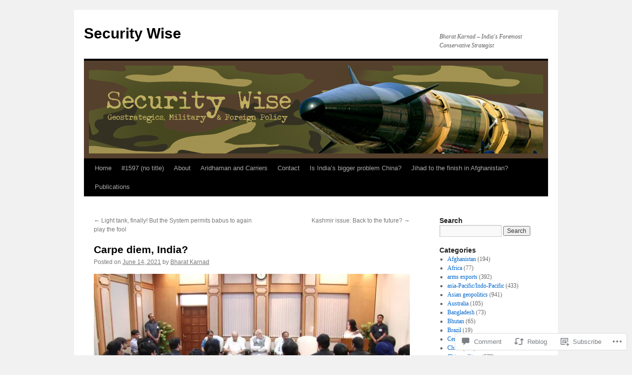

--- FILE ---
content_type: text/html; charset=UTF-8
request_url: https://bharatkarnad.com/2021/06/14/carpe-diem-india/?replytocom=63999
body_size: 35116
content:
<!DOCTYPE html>
<html lang="en">
<head>
<meta charset="UTF-8" />
<title>
Carpe diem, India? | Security Wise</title>
<link rel="profile" href="https://gmpg.org/xfn/11" />
<link rel="stylesheet" type="text/css" media="all" href="https://s0.wp.com/wp-content/themes/pub/twentyten/style.css?m=1659017451i&amp;ver=20190507" />
<link rel="pingback" href="https://bharatkarnad.com/xmlrpc.php">
<meta name='robots' content='max-image-preview:large, noindex, follow' />

<!-- Async WordPress.com Remote Login -->
<script id="wpcom_remote_login_js">
var wpcom_remote_login_extra_auth = '';
function wpcom_remote_login_remove_dom_node_id( element_id ) {
	var dom_node = document.getElementById( element_id );
	if ( dom_node ) { dom_node.parentNode.removeChild( dom_node ); }
}
function wpcom_remote_login_remove_dom_node_classes( class_name ) {
	var dom_nodes = document.querySelectorAll( '.' + class_name );
	for ( var i = 0; i < dom_nodes.length; i++ ) {
		dom_nodes[ i ].parentNode.removeChild( dom_nodes[ i ] );
	}
}
function wpcom_remote_login_final_cleanup() {
	wpcom_remote_login_remove_dom_node_classes( "wpcom_remote_login_msg" );
	wpcom_remote_login_remove_dom_node_id( "wpcom_remote_login_key" );
	wpcom_remote_login_remove_dom_node_id( "wpcom_remote_login_validate" );
	wpcom_remote_login_remove_dom_node_id( "wpcom_remote_login_js" );
	wpcom_remote_login_remove_dom_node_id( "wpcom_request_access_iframe" );
	wpcom_remote_login_remove_dom_node_id( "wpcom_request_access_styles" );
}

// Watch for messages back from the remote login
window.addEventListener( "message", function( e ) {
	if ( e.origin === "https://r-login.wordpress.com" ) {
		var data = {};
		try {
			data = JSON.parse( e.data );
		} catch( e ) {
			wpcom_remote_login_final_cleanup();
			return;
		}

		if ( data.msg === 'LOGIN' ) {
			// Clean up the login check iframe
			wpcom_remote_login_remove_dom_node_id( "wpcom_remote_login_key" );

			var id_regex = new RegExp( /^[0-9]+$/ );
			var token_regex = new RegExp( /^.*|.*|.*$/ );
			if (
				token_regex.test( data.token )
				&& id_regex.test( data.wpcomid )
			) {
				// We have everything we need to ask for a login
				var script = document.createElement( "script" );
				script.setAttribute( "id", "wpcom_remote_login_validate" );
				script.src = '/remote-login.php?wpcom_remote_login=validate'
					+ '&wpcomid=' + data.wpcomid
					+ '&token=' + encodeURIComponent( data.token )
					+ '&host=' + window.location.protocol
					+ '//' + window.location.hostname
					+ '&postid=17418'
					+ '&is_singular=1';
				document.body.appendChild( script );
			}

			return;
		}

		// Safari ITP, not logged in, so redirect
		if ( data.msg === 'LOGIN-REDIRECT' ) {
			window.location = 'https://wordpress.com/log-in?redirect_to=' + window.location.href;
			return;
		}

		// Safari ITP, storage access failed, remove the request
		if ( data.msg === 'LOGIN-REMOVE' ) {
			var css_zap = 'html { -webkit-transition: margin-top 1s; transition: margin-top 1s; } /* 9001 */ html { margin-top: 0 !important; } * html body { margin-top: 0 !important; } @media screen and ( max-width: 782px ) { html { margin-top: 0 !important; } * html body { margin-top: 0 !important; } }';
			var style_zap = document.createElement( 'style' );
			style_zap.type = 'text/css';
			style_zap.appendChild( document.createTextNode( css_zap ) );
			document.body.appendChild( style_zap );

			var e = document.getElementById( 'wpcom_request_access_iframe' );
			e.parentNode.removeChild( e );

			document.cookie = 'wordpress_com_login_access=denied; path=/; max-age=31536000';

			return;
		}

		// Safari ITP
		if ( data.msg === 'REQUEST_ACCESS' ) {
			console.log( 'request access: safari' );

			// Check ITP iframe enable/disable knob
			if ( wpcom_remote_login_extra_auth !== 'safari_itp_iframe' ) {
				return;
			}

			// If we are in a "private window" there is no ITP.
			var private_window = false;
			try {
				var opendb = window.openDatabase( null, null, null, null );
			} catch( e ) {
				private_window = true;
			}

			if ( private_window ) {
				console.log( 'private window' );
				return;
			}

			var iframe = document.createElement( 'iframe' );
			iframe.id = 'wpcom_request_access_iframe';
			iframe.setAttribute( 'scrolling', 'no' );
			iframe.setAttribute( 'sandbox', 'allow-storage-access-by-user-activation allow-scripts allow-same-origin allow-top-navigation-by-user-activation' );
			iframe.src = 'https://r-login.wordpress.com/remote-login.php?wpcom_remote_login=request_access&origin=' + encodeURIComponent( data.origin ) + '&wpcomid=' + encodeURIComponent( data.wpcomid );

			var css = 'html { -webkit-transition: margin-top 1s; transition: margin-top 1s; } /* 9001 */ html { margin-top: 46px !important; } * html body { margin-top: 46px !important; } @media screen and ( max-width: 660px ) { html { margin-top: 71px !important; } * html body { margin-top: 71px !important; } #wpcom_request_access_iframe { display: block; height: 71px !important; } } #wpcom_request_access_iframe { border: 0px; height: 46px; position: fixed; top: 0; left: 0; width: 100%; min-width: 100%; z-index: 99999; background: #23282d; } ';

			var style = document.createElement( 'style' );
			style.type = 'text/css';
			style.id = 'wpcom_request_access_styles';
			style.appendChild( document.createTextNode( css ) );
			document.body.appendChild( style );

			document.body.appendChild( iframe );
		}

		if ( data.msg === 'DONE' ) {
			wpcom_remote_login_final_cleanup();
		}
	}
}, false );

// Inject the remote login iframe after the page has had a chance to load
// more critical resources
window.addEventListener( "DOMContentLoaded", function( e ) {
	var iframe = document.createElement( "iframe" );
	iframe.style.display = "none";
	iframe.setAttribute( "scrolling", "no" );
	iframe.setAttribute( "id", "wpcom_remote_login_key" );
	iframe.src = "https://r-login.wordpress.com/remote-login.php"
		+ "?wpcom_remote_login=key"
		+ "&origin=aHR0cHM6Ly9iaGFyYXRrYXJuYWQuY29t"
		+ "&wpcomid=27626189"
		+ "&time=" + Math.floor( Date.now() / 1000 );
	document.body.appendChild( iframe );
}, false );
</script>
<link rel='dns-prefetch' href='//s0.wp.com' />
<link rel='dns-prefetch' href='//widgets.wp.com' />
<link rel="alternate" type="application/rss+xml" title="Security Wise &raquo; Feed" href="https://bharatkarnad.com/feed/" />
<link rel="alternate" type="application/rss+xml" title="Security Wise &raquo; Comments Feed" href="https://bharatkarnad.com/comments/feed/" />
<link rel="alternate" type="application/rss+xml" title="Security Wise &raquo; Carpe diem, India? Comments Feed" href="https://bharatkarnad.com/2021/06/14/carpe-diem-india/feed/" />
	<script type="text/javascript">
		/* <![CDATA[ */
		function addLoadEvent(func) {
			var oldonload = window.onload;
			if (typeof window.onload != 'function') {
				window.onload = func;
			} else {
				window.onload = function () {
					oldonload();
					func();
				}
			}
		}
		/* ]]> */
	</script>
	<link crossorigin='anonymous' rel='stylesheet' id='all-css-0-1' href='/_static/??-eJxtzEkKgDAMQNELWYNjcSGeRdog1Q7BpHh9UQRBXD74fDhImRQFo0DIinxeXGRYUWg222PgHCEkmz0y7OhnQasosXxUGuYC/o/ebfh+b135FMZKd02th77t1hMpiDR+&cssminify=yes' type='text/css' media='all' />
<style id='wp-emoji-styles-inline-css'>

	img.wp-smiley, img.emoji {
		display: inline !important;
		border: none !important;
		box-shadow: none !important;
		height: 1em !important;
		width: 1em !important;
		margin: 0 0.07em !important;
		vertical-align: -0.1em !important;
		background: none !important;
		padding: 0 !important;
	}
/*# sourceURL=wp-emoji-styles-inline-css */
</style>
<link crossorigin='anonymous' rel='stylesheet' id='all-css-2-1' href='/wp-content/plugins/gutenberg-core/v22.2.0/build/styles/block-library/style.css?m=1764855221i&cssminify=yes' type='text/css' media='all' />
<style id='wp-block-library-inline-css'>
.has-text-align-justify {
	text-align:justify;
}
.has-text-align-justify{text-align:justify;}

/*# sourceURL=wp-block-library-inline-css */
</style><style id='wp-block-paragraph-inline-css'>
.is-small-text{font-size:.875em}.is-regular-text{font-size:1em}.is-large-text{font-size:2.25em}.is-larger-text{font-size:3em}.has-drop-cap:not(:focus):first-letter{float:left;font-size:8.4em;font-style:normal;font-weight:100;line-height:.68;margin:.05em .1em 0 0;text-transform:uppercase}body.rtl .has-drop-cap:not(:focus):first-letter{float:none;margin-left:.1em}p.has-drop-cap.has-background{overflow:hidden}:root :where(p.has-background){padding:1.25em 2.375em}:where(p.has-text-color:not(.has-link-color)) a{color:inherit}p.has-text-align-left[style*="writing-mode:vertical-lr"],p.has-text-align-right[style*="writing-mode:vertical-rl"]{rotate:180deg}
/*# sourceURL=/wp-content/plugins/gutenberg-core/v22.2.0/build/styles/block-library/paragraph/style.css */
</style>
<style id='wp-block-image-inline-css'>
.wp-block-image>a,.wp-block-image>figure>a{display:inline-block}.wp-block-image img{box-sizing:border-box;height:auto;max-width:100%;vertical-align:bottom}@media not (prefers-reduced-motion){.wp-block-image img.hide{visibility:hidden}.wp-block-image img.show{animation:show-content-image .4s}}.wp-block-image[style*=border-radius] img,.wp-block-image[style*=border-radius]>a{border-radius:inherit}.wp-block-image.has-custom-border img{box-sizing:border-box}.wp-block-image.aligncenter{text-align:center}.wp-block-image.alignfull>a,.wp-block-image.alignwide>a{width:100%}.wp-block-image.alignfull img,.wp-block-image.alignwide img{height:auto;width:100%}.wp-block-image .aligncenter,.wp-block-image .alignleft,.wp-block-image .alignright,.wp-block-image.aligncenter,.wp-block-image.alignleft,.wp-block-image.alignright{display:table}.wp-block-image .aligncenter>figcaption,.wp-block-image .alignleft>figcaption,.wp-block-image .alignright>figcaption,.wp-block-image.aligncenter>figcaption,.wp-block-image.alignleft>figcaption,.wp-block-image.alignright>figcaption{caption-side:bottom;display:table-caption}.wp-block-image .alignleft{float:left;margin:.5em 1em .5em 0}.wp-block-image .alignright{float:right;margin:.5em 0 .5em 1em}.wp-block-image .aligncenter{margin-left:auto;margin-right:auto}.wp-block-image :where(figcaption){margin-bottom:1em;margin-top:.5em}.wp-block-image.is-style-circle-mask img{border-radius:9999px}@supports ((-webkit-mask-image:none) or (mask-image:none)) or (-webkit-mask-image:none){.wp-block-image.is-style-circle-mask img{border-radius:0;-webkit-mask-image:url('data:image/svg+xml;utf8,<svg viewBox="0 0 100 100" xmlns="http://www.w3.org/2000/svg"><circle cx="50" cy="50" r="50"/></svg>');mask-image:url('data:image/svg+xml;utf8,<svg viewBox="0 0 100 100" xmlns="http://www.w3.org/2000/svg"><circle cx="50" cy="50" r="50"/></svg>');mask-mode:alpha;-webkit-mask-position:center;mask-position:center;-webkit-mask-repeat:no-repeat;mask-repeat:no-repeat;-webkit-mask-size:contain;mask-size:contain}}:root :where(.wp-block-image.is-style-rounded img,.wp-block-image .is-style-rounded img){border-radius:9999px}.wp-block-image figure{margin:0}.wp-lightbox-container{display:flex;flex-direction:column;position:relative}.wp-lightbox-container img{cursor:zoom-in}.wp-lightbox-container img:hover+button{opacity:1}.wp-lightbox-container button{align-items:center;backdrop-filter:blur(16px) saturate(180%);background-color:#5a5a5a40;border:none;border-radius:4px;cursor:zoom-in;display:flex;height:20px;justify-content:center;opacity:0;padding:0;position:absolute;right:16px;text-align:center;top:16px;width:20px;z-index:100}@media not (prefers-reduced-motion){.wp-lightbox-container button{transition:opacity .2s ease}}.wp-lightbox-container button:focus-visible{outline:3px auto #5a5a5a40;outline:3px auto -webkit-focus-ring-color;outline-offset:3px}.wp-lightbox-container button:hover{cursor:pointer;opacity:1}.wp-lightbox-container button:focus{opacity:1}.wp-lightbox-container button:focus,.wp-lightbox-container button:hover,.wp-lightbox-container button:not(:hover):not(:active):not(.has-background){background-color:#5a5a5a40;border:none}.wp-lightbox-overlay{box-sizing:border-box;cursor:zoom-out;height:100vh;left:0;overflow:hidden;position:fixed;top:0;visibility:hidden;width:100%;z-index:100000}.wp-lightbox-overlay .close-button{align-items:center;cursor:pointer;display:flex;justify-content:center;min-height:40px;min-width:40px;padding:0;position:absolute;right:calc(env(safe-area-inset-right) + 16px);top:calc(env(safe-area-inset-top) + 16px);z-index:5000000}.wp-lightbox-overlay .close-button:focus,.wp-lightbox-overlay .close-button:hover,.wp-lightbox-overlay .close-button:not(:hover):not(:active):not(.has-background){background:none;border:none}.wp-lightbox-overlay .lightbox-image-container{height:var(--wp--lightbox-container-height);left:50%;overflow:hidden;position:absolute;top:50%;transform:translate(-50%,-50%);transform-origin:top left;width:var(--wp--lightbox-container-width);z-index:9999999999}.wp-lightbox-overlay .wp-block-image{align-items:center;box-sizing:border-box;display:flex;height:100%;justify-content:center;margin:0;position:relative;transform-origin:0 0;width:100%;z-index:3000000}.wp-lightbox-overlay .wp-block-image img{height:var(--wp--lightbox-image-height);min-height:var(--wp--lightbox-image-height);min-width:var(--wp--lightbox-image-width);width:var(--wp--lightbox-image-width)}.wp-lightbox-overlay .wp-block-image figcaption{display:none}.wp-lightbox-overlay button{background:none;border:none}.wp-lightbox-overlay .scrim{background-color:#fff;height:100%;opacity:.9;position:absolute;width:100%;z-index:2000000}.wp-lightbox-overlay.active{visibility:visible}@media not (prefers-reduced-motion){.wp-lightbox-overlay.active{animation:turn-on-visibility .25s both}.wp-lightbox-overlay.active img{animation:turn-on-visibility .35s both}.wp-lightbox-overlay.show-closing-animation:not(.active){animation:turn-off-visibility .35s both}.wp-lightbox-overlay.show-closing-animation:not(.active) img{animation:turn-off-visibility .25s both}.wp-lightbox-overlay.zoom.active{animation:none;opacity:1;visibility:visible}.wp-lightbox-overlay.zoom.active .lightbox-image-container{animation:lightbox-zoom-in .4s}.wp-lightbox-overlay.zoom.active .lightbox-image-container img{animation:none}.wp-lightbox-overlay.zoom.active .scrim{animation:turn-on-visibility .4s forwards}.wp-lightbox-overlay.zoom.show-closing-animation:not(.active){animation:none}.wp-lightbox-overlay.zoom.show-closing-animation:not(.active) .lightbox-image-container{animation:lightbox-zoom-out .4s}.wp-lightbox-overlay.zoom.show-closing-animation:not(.active) .lightbox-image-container img{animation:none}.wp-lightbox-overlay.zoom.show-closing-animation:not(.active) .scrim{animation:turn-off-visibility .4s forwards}}@keyframes show-content-image{0%{visibility:hidden}99%{visibility:hidden}to{visibility:visible}}@keyframes turn-on-visibility{0%{opacity:0}to{opacity:1}}@keyframes turn-off-visibility{0%{opacity:1;visibility:visible}99%{opacity:0;visibility:visible}to{opacity:0;visibility:hidden}}@keyframes lightbox-zoom-in{0%{transform:translate(calc((-100vw + var(--wp--lightbox-scrollbar-width))/2 + var(--wp--lightbox-initial-left-position)),calc(-50vh + var(--wp--lightbox-initial-top-position))) scale(var(--wp--lightbox-scale))}to{transform:translate(-50%,-50%) scale(1)}}@keyframes lightbox-zoom-out{0%{transform:translate(-50%,-50%) scale(1);visibility:visible}99%{visibility:visible}to{transform:translate(calc((-100vw + var(--wp--lightbox-scrollbar-width))/2 + var(--wp--lightbox-initial-left-position)),calc(-50vh + var(--wp--lightbox-initial-top-position))) scale(var(--wp--lightbox-scale));visibility:hidden}}
/*# sourceURL=/wp-content/plugins/gutenberg-core/v22.2.0/build/styles/block-library/image/style.css */
</style>
<style id='wp-block-image-theme-inline-css'>
:root :where(.wp-block-image figcaption){color:#555;font-size:13px;text-align:center}.is-dark-theme :root :where(.wp-block-image figcaption){color:#ffffffa6}.wp-block-image{margin:0 0 1em}
/*# sourceURL=/wp-content/plugins/gutenberg-core/v22.2.0/build/styles/block-library/image/theme.css */
</style>
<style id='global-styles-inline-css'>
:root{--wp--preset--aspect-ratio--square: 1;--wp--preset--aspect-ratio--4-3: 4/3;--wp--preset--aspect-ratio--3-4: 3/4;--wp--preset--aspect-ratio--3-2: 3/2;--wp--preset--aspect-ratio--2-3: 2/3;--wp--preset--aspect-ratio--16-9: 16/9;--wp--preset--aspect-ratio--9-16: 9/16;--wp--preset--color--black: #000;--wp--preset--color--cyan-bluish-gray: #abb8c3;--wp--preset--color--white: #fff;--wp--preset--color--pale-pink: #f78da7;--wp--preset--color--vivid-red: #cf2e2e;--wp--preset--color--luminous-vivid-orange: #ff6900;--wp--preset--color--luminous-vivid-amber: #fcb900;--wp--preset--color--light-green-cyan: #7bdcb5;--wp--preset--color--vivid-green-cyan: #00d084;--wp--preset--color--pale-cyan-blue: #8ed1fc;--wp--preset--color--vivid-cyan-blue: #0693e3;--wp--preset--color--vivid-purple: #9b51e0;--wp--preset--color--blue: #0066cc;--wp--preset--color--medium-gray: #666;--wp--preset--color--light-gray: #f1f1f1;--wp--preset--gradient--vivid-cyan-blue-to-vivid-purple: linear-gradient(135deg,rgb(6,147,227) 0%,rgb(155,81,224) 100%);--wp--preset--gradient--light-green-cyan-to-vivid-green-cyan: linear-gradient(135deg,rgb(122,220,180) 0%,rgb(0,208,130) 100%);--wp--preset--gradient--luminous-vivid-amber-to-luminous-vivid-orange: linear-gradient(135deg,rgb(252,185,0) 0%,rgb(255,105,0) 100%);--wp--preset--gradient--luminous-vivid-orange-to-vivid-red: linear-gradient(135deg,rgb(255,105,0) 0%,rgb(207,46,46) 100%);--wp--preset--gradient--very-light-gray-to-cyan-bluish-gray: linear-gradient(135deg,rgb(238,238,238) 0%,rgb(169,184,195) 100%);--wp--preset--gradient--cool-to-warm-spectrum: linear-gradient(135deg,rgb(74,234,220) 0%,rgb(151,120,209) 20%,rgb(207,42,186) 40%,rgb(238,44,130) 60%,rgb(251,105,98) 80%,rgb(254,248,76) 100%);--wp--preset--gradient--blush-light-purple: linear-gradient(135deg,rgb(255,206,236) 0%,rgb(152,150,240) 100%);--wp--preset--gradient--blush-bordeaux: linear-gradient(135deg,rgb(254,205,165) 0%,rgb(254,45,45) 50%,rgb(107,0,62) 100%);--wp--preset--gradient--luminous-dusk: linear-gradient(135deg,rgb(255,203,112) 0%,rgb(199,81,192) 50%,rgb(65,88,208) 100%);--wp--preset--gradient--pale-ocean: linear-gradient(135deg,rgb(255,245,203) 0%,rgb(182,227,212) 50%,rgb(51,167,181) 100%);--wp--preset--gradient--electric-grass: linear-gradient(135deg,rgb(202,248,128) 0%,rgb(113,206,126) 100%);--wp--preset--gradient--midnight: linear-gradient(135deg,rgb(2,3,129) 0%,rgb(40,116,252) 100%);--wp--preset--font-size--small: 13px;--wp--preset--font-size--medium: 20px;--wp--preset--font-size--large: 36px;--wp--preset--font-size--x-large: 42px;--wp--preset--font-family--albert-sans: 'Albert Sans', sans-serif;--wp--preset--font-family--alegreya: Alegreya, serif;--wp--preset--font-family--arvo: Arvo, serif;--wp--preset--font-family--bodoni-moda: 'Bodoni Moda', serif;--wp--preset--font-family--bricolage-grotesque: 'Bricolage Grotesque', sans-serif;--wp--preset--font-family--cabin: Cabin, sans-serif;--wp--preset--font-family--chivo: Chivo, sans-serif;--wp--preset--font-family--commissioner: Commissioner, sans-serif;--wp--preset--font-family--cormorant: Cormorant, serif;--wp--preset--font-family--courier-prime: 'Courier Prime', monospace;--wp--preset--font-family--crimson-pro: 'Crimson Pro', serif;--wp--preset--font-family--dm-mono: 'DM Mono', monospace;--wp--preset--font-family--dm-sans: 'DM Sans', sans-serif;--wp--preset--font-family--dm-serif-display: 'DM Serif Display', serif;--wp--preset--font-family--domine: Domine, serif;--wp--preset--font-family--eb-garamond: 'EB Garamond', serif;--wp--preset--font-family--epilogue: Epilogue, sans-serif;--wp--preset--font-family--fahkwang: Fahkwang, sans-serif;--wp--preset--font-family--figtree: Figtree, sans-serif;--wp--preset--font-family--fira-sans: 'Fira Sans', sans-serif;--wp--preset--font-family--fjalla-one: 'Fjalla One', sans-serif;--wp--preset--font-family--fraunces: Fraunces, serif;--wp--preset--font-family--gabarito: Gabarito, system-ui;--wp--preset--font-family--ibm-plex-mono: 'IBM Plex Mono', monospace;--wp--preset--font-family--ibm-plex-sans: 'IBM Plex Sans', sans-serif;--wp--preset--font-family--ibarra-real-nova: 'Ibarra Real Nova', serif;--wp--preset--font-family--instrument-serif: 'Instrument Serif', serif;--wp--preset--font-family--inter: Inter, sans-serif;--wp--preset--font-family--josefin-sans: 'Josefin Sans', sans-serif;--wp--preset--font-family--jost: Jost, sans-serif;--wp--preset--font-family--libre-baskerville: 'Libre Baskerville', serif;--wp--preset--font-family--libre-franklin: 'Libre Franklin', sans-serif;--wp--preset--font-family--literata: Literata, serif;--wp--preset--font-family--lora: Lora, serif;--wp--preset--font-family--merriweather: Merriweather, serif;--wp--preset--font-family--montserrat: Montserrat, sans-serif;--wp--preset--font-family--newsreader: Newsreader, serif;--wp--preset--font-family--noto-sans-mono: 'Noto Sans Mono', sans-serif;--wp--preset--font-family--nunito: Nunito, sans-serif;--wp--preset--font-family--open-sans: 'Open Sans', sans-serif;--wp--preset--font-family--overpass: Overpass, sans-serif;--wp--preset--font-family--pt-serif: 'PT Serif', serif;--wp--preset--font-family--petrona: Petrona, serif;--wp--preset--font-family--piazzolla: Piazzolla, serif;--wp--preset--font-family--playfair-display: 'Playfair Display', serif;--wp--preset--font-family--plus-jakarta-sans: 'Plus Jakarta Sans', sans-serif;--wp--preset--font-family--poppins: Poppins, sans-serif;--wp--preset--font-family--raleway: Raleway, sans-serif;--wp--preset--font-family--roboto: Roboto, sans-serif;--wp--preset--font-family--roboto-slab: 'Roboto Slab', serif;--wp--preset--font-family--rubik: Rubik, sans-serif;--wp--preset--font-family--rufina: Rufina, serif;--wp--preset--font-family--sora: Sora, sans-serif;--wp--preset--font-family--source-sans-3: 'Source Sans 3', sans-serif;--wp--preset--font-family--source-serif-4: 'Source Serif 4', serif;--wp--preset--font-family--space-mono: 'Space Mono', monospace;--wp--preset--font-family--syne: Syne, sans-serif;--wp--preset--font-family--texturina: Texturina, serif;--wp--preset--font-family--urbanist: Urbanist, sans-serif;--wp--preset--font-family--work-sans: 'Work Sans', sans-serif;--wp--preset--spacing--20: 0.44rem;--wp--preset--spacing--30: 0.67rem;--wp--preset--spacing--40: 1rem;--wp--preset--spacing--50: 1.5rem;--wp--preset--spacing--60: 2.25rem;--wp--preset--spacing--70: 3.38rem;--wp--preset--spacing--80: 5.06rem;--wp--preset--shadow--natural: 6px 6px 9px rgba(0, 0, 0, 0.2);--wp--preset--shadow--deep: 12px 12px 50px rgba(0, 0, 0, 0.4);--wp--preset--shadow--sharp: 6px 6px 0px rgba(0, 0, 0, 0.2);--wp--preset--shadow--outlined: 6px 6px 0px -3px rgb(255, 255, 255), 6px 6px rgb(0, 0, 0);--wp--preset--shadow--crisp: 6px 6px 0px rgb(0, 0, 0);}:where(.is-layout-flex){gap: 0.5em;}:where(.is-layout-grid){gap: 0.5em;}body .is-layout-flex{display: flex;}.is-layout-flex{flex-wrap: wrap;align-items: center;}.is-layout-flex > :is(*, div){margin: 0;}body .is-layout-grid{display: grid;}.is-layout-grid > :is(*, div){margin: 0;}:where(.wp-block-columns.is-layout-flex){gap: 2em;}:where(.wp-block-columns.is-layout-grid){gap: 2em;}:where(.wp-block-post-template.is-layout-flex){gap: 1.25em;}:where(.wp-block-post-template.is-layout-grid){gap: 1.25em;}.has-black-color{color: var(--wp--preset--color--black) !important;}.has-cyan-bluish-gray-color{color: var(--wp--preset--color--cyan-bluish-gray) !important;}.has-white-color{color: var(--wp--preset--color--white) !important;}.has-pale-pink-color{color: var(--wp--preset--color--pale-pink) !important;}.has-vivid-red-color{color: var(--wp--preset--color--vivid-red) !important;}.has-luminous-vivid-orange-color{color: var(--wp--preset--color--luminous-vivid-orange) !important;}.has-luminous-vivid-amber-color{color: var(--wp--preset--color--luminous-vivid-amber) !important;}.has-light-green-cyan-color{color: var(--wp--preset--color--light-green-cyan) !important;}.has-vivid-green-cyan-color{color: var(--wp--preset--color--vivid-green-cyan) !important;}.has-pale-cyan-blue-color{color: var(--wp--preset--color--pale-cyan-blue) !important;}.has-vivid-cyan-blue-color{color: var(--wp--preset--color--vivid-cyan-blue) !important;}.has-vivid-purple-color{color: var(--wp--preset--color--vivid-purple) !important;}.has-black-background-color{background-color: var(--wp--preset--color--black) !important;}.has-cyan-bluish-gray-background-color{background-color: var(--wp--preset--color--cyan-bluish-gray) !important;}.has-white-background-color{background-color: var(--wp--preset--color--white) !important;}.has-pale-pink-background-color{background-color: var(--wp--preset--color--pale-pink) !important;}.has-vivid-red-background-color{background-color: var(--wp--preset--color--vivid-red) !important;}.has-luminous-vivid-orange-background-color{background-color: var(--wp--preset--color--luminous-vivid-orange) !important;}.has-luminous-vivid-amber-background-color{background-color: var(--wp--preset--color--luminous-vivid-amber) !important;}.has-light-green-cyan-background-color{background-color: var(--wp--preset--color--light-green-cyan) !important;}.has-vivid-green-cyan-background-color{background-color: var(--wp--preset--color--vivid-green-cyan) !important;}.has-pale-cyan-blue-background-color{background-color: var(--wp--preset--color--pale-cyan-blue) !important;}.has-vivid-cyan-blue-background-color{background-color: var(--wp--preset--color--vivid-cyan-blue) !important;}.has-vivid-purple-background-color{background-color: var(--wp--preset--color--vivid-purple) !important;}.has-black-border-color{border-color: var(--wp--preset--color--black) !important;}.has-cyan-bluish-gray-border-color{border-color: var(--wp--preset--color--cyan-bluish-gray) !important;}.has-white-border-color{border-color: var(--wp--preset--color--white) !important;}.has-pale-pink-border-color{border-color: var(--wp--preset--color--pale-pink) !important;}.has-vivid-red-border-color{border-color: var(--wp--preset--color--vivid-red) !important;}.has-luminous-vivid-orange-border-color{border-color: var(--wp--preset--color--luminous-vivid-orange) !important;}.has-luminous-vivid-amber-border-color{border-color: var(--wp--preset--color--luminous-vivid-amber) !important;}.has-light-green-cyan-border-color{border-color: var(--wp--preset--color--light-green-cyan) !important;}.has-vivid-green-cyan-border-color{border-color: var(--wp--preset--color--vivid-green-cyan) !important;}.has-pale-cyan-blue-border-color{border-color: var(--wp--preset--color--pale-cyan-blue) !important;}.has-vivid-cyan-blue-border-color{border-color: var(--wp--preset--color--vivid-cyan-blue) !important;}.has-vivid-purple-border-color{border-color: var(--wp--preset--color--vivid-purple) !important;}.has-vivid-cyan-blue-to-vivid-purple-gradient-background{background: var(--wp--preset--gradient--vivid-cyan-blue-to-vivid-purple) !important;}.has-light-green-cyan-to-vivid-green-cyan-gradient-background{background: var(--wp--preset--gradient--light-green-cyan-to-vivid-green-cyan) !important;}.has-luminous-vivid-amber-to-luminous-vivid-orange-gradient-background{background: var(--wp--preset--gradient--luminous-vivid-amber-to-luminous-vivid-orange) !important;}.has-luminous-vivid-orange-to-vivid-red-gradient-background{background: var(--wp--preset--gradient--luminous-vivid-orange-to-vivid-red) !important;}.has-very-light-gray-to-cyan-bluish-gray-gradient-background{background: var(--wp--preset--gradient--very-light-gray-to-cyan-bluish-gray) !important;}.has-cool-to-warm-spectrum-gradient-background{background: var(--wp--preset--gradient--cool-to-warm-spectrum) !important;}.has-blush-light-purple-gradient-background{background: var(--wp--preset--gradient--blush-light-purple) !important;}.has-blush-bordeaux-gradient-background{background: var(--wp--preset--gradient--blush-bordeaux) !important;}.has-luminous-dusk-gradient-background{background: var(--wp--preset--gradient--luminous-dusk) !important;}.has-pale-ocean-gradient-background{background: var(--wp--preset--gradient--pale-ocean) !important;}.has-electric-grass-gradient-background{background: var(--wp--preset--gradient--electric-grass) !important;}.has-midnight-gradient-background{background: var(--wp--preset--gradient--midnight) !important;}.has-small-font-size{font-size: var(--wp--preset--font-size--small) !important;}.has-medium-font-size{font-size: var(--wp--preset--font-size--medium) !important;}.has-large-font-size{font-size: var(--wp--preset--font-size--large) !important;}.has-x-large-font-size{font-size: var(--wp--preset--font-size--x-large) !important;}.has-albert-sans-font-family{font-family: var(--wp--preset--font-family--albert-sans) !important;}.has-alegreya-font-family{font-family: var(--wp--preset--font-family--alegreya) !important;}.has-arvo-font-family{font-family: var(--wp--preset--font-family--arvo) !important;}.has-bodoni-moda-font-family{font-family: var(--wp--preset--font-family--bodoni-moda) !important;}.has-bricolage-grotesque-font-family{font-family: var(--wp--preset--font-family--bricolage-grotesque) !important;}.has-cabin-font-family{font-family: var(--wp--preset--font-family--cabin) !important;}.has-chivo-font-family{font-family: var(--wp--preset--font-family--chivo) !important;}.has-commissioner-font-family{font-family: var(--wp--preset--font-family--commissioner) !important;}.has-cormorant-font-family{font-family: var(--wp--preset--font-family--cormorant) !important;}.has-courier-prime-font-family{font-family: var(--wp--preset--font-family--courier-prime) !important;}.has-crimson-pro-font-family{font-family: var(--wp--preset--font-family--crimson-pro) !important;}.has-dm-mono-font-family{font-family: var(--wp--preset--font-family--dm-mono) !important;}.has-dm-sans-font-family{font-family: var(--wp--preset--font-family--dm-sans) !important;}.has-dm-serif-display-font-family{font-family: var(--wp--preset--font-family--dm-serif-display) !important;}.has-domine-font-family{font-family: var(--wp--preset--font-family--domine) !important;}.has-eb-garamond-font-family{font-family: var(--wp--preset--font-family--eb-garamond) !important;}.has-epilogue-font-family{font-family: var(--wp--preset--font-family--epilogue) !important;}.has-fahkwang-font-family{font-family: var(--wp--preset--font-family--fahkwang) !important;}.has-figtree-font-family{font-family: var(--wp--preset--font-family--figtree) !important;}.has-fira-sans-font-family{font-family: var(--wp--preset--font-family--fira-sans) !important;}.has-fjalla-one-font-family{font-family: var(--wp--preset--font-family--fjalla-one) !important;}.has-fraunces-font-family{font-family: var(--wp--preset--font-family--fraunces) !important;}.has-gabarito-font-family{font-family: var(--wp--preset--font-family--gabarito) !important;}.has-ibm-plex-mono-font-family{font-family: var(--wp--preset--font-family--ibm-plex-mono) !important;}.has-ibm-plex-sans-font-family{font-family: var(--wp--preset--font-family--ibm-plex-sans) !important;}.has-ibarra-real-nova-font-family{font-family: var(--wp--preset--font-family--ibarra-real-nova) !important;}.has-instrument-serif-font-family{font-family: var(--wp--preset--font-family--instrument-serif) !important;}.has-inter-font-family{font-family: var(--wp--preset--font-family--inter) !important;}.has-josefin-sans-font-family{font-family: var(--wp--preset--font-family--josefin-sans) !important;}.has-jost-font-family{font-family: var(--wp--preset--font-family--jost) !important;}.has-libre-baskerville-font-family{font-family: var(--wp--preset--font-family--libre-baskerville) !important;}.has-libre-franklin-font-family{font-family: var(--wp--preset--font-family--libre-franklin) !important;}.has-literata-font-family{font-family: var(--wp--preset--font-family--literata) !important;}.has-lora-font-family{font-family: var(--wp--preset--font-family--lora) !important;}.has-merriweather-font-family{font-family: var(--wp--preset--font-family--merriweather) !important;}.has-montserrat-font-family{font-family: var(--wp--preset--font-family--montserrat) !important;}.has-newsreader-font-family{font-family: var(--wp--preset--font-family--newsreader) !important;}.has-noto-sans-mono-font-family{font-family: var(--wp--preset--font-family--noto-sans-mono) !important;}.has-nunito-font-family{font-family: var(--wp--preset--font-family--nunito) !important;}.has-open-sans-font-family{font-family: var(--wp--preset--font-family--open-sans) !important;}.has-overpass-font-family{font-family: var(--wp--preset--font-family--overpass) !important;}.has-pt-serif-font-family{font-family: var(--wp--preset--font-family--pt-serif) !important;}.has-petrona-font-family{font-family: var(--wp--preset--font-family--petrona) !important;}.has-piazzolla-font-family{font-family: var(--wp--preset--font-family--piazzolla) !important;}.has-playfair-display-font-family{font-family: var(--wp--preset--font-family--playfair-display) !important;}.has-plus-jakarta-sans-font-family{font-family: var(--wp--preset--font-family--plus-jakarta-sans) !important;}.has-poppins-font-family{font-family: var(--wp--preset--font-family--poppins) !important;}.has-raleway-font-family{font-family: var(--wp--preset--font-family--raleway) !important;}.has-roboto-font-family{font-family: var(--wp--preset--font-family--roboto) !important;}.has-roboto-slab-font-family{font-family: var(--wp--preset--font-family--roboto-slab) !important;}.has-rubik-font-family{font-family: var(--wp--preset--font-family--rubik) !important;}.has-rufina-font-family{font-family: var(--wp--preset--font-family--rufina) !important;}.has-sora-font-family{font-family: var(--wp--preset--font-family--sora) !important;}.has-source-sans-3-font-family{font-family: var(--wp--preset--font-family--source-sans-3) !important;}.has-source-serif-4-font-family{font-family: var(--wp--preset--font-family--source-serif-4) !important;}.has-space-mono-font-family{font-family: var(--wp--preset--font-family--space-mono) !important;}.has-syne-font-family{font-family: var(--wp--preset--font-family--syne) !important;}.has-texturina-font-family{font-family: var(--wp--preset--font-family--texturina) !important;}.has-urbanist-font-family{font-family: var(--wp--preset--font-family--urbanist) !important;}.has-work-sans-font-family{font-family: var(--wp--preset--font-family--work-sans) !important;}
/*# sourceURL=global-styles-inline-css */
</style>

<style id='classic-theme-styles-inline-css'>
/*! This file is auto-generated */
.wp-block-button__link{color:#fff;background-color:#32373c;border-radius:9999px;box-shadow:none;text-decoration:none;padding:calc(.667em + 2px) calc(1.333em + 2px);font-size:1.125em}.wp-block-file__button{background:#32373c;color:#fff;text-decoration:none}
/*# sourceURL=/wp-includes/css/classic-themes.min.css */
</style>
<link crossorigin='anonymous' rel='stylesheet' id='all-css-4-1' href='/_static/??[base64]/f/NV/HKZh/BzH99MVEMJ9yw==&cssminify=yes' type='text/css' media='all' />
<link rel='stylesheet' id='verbum-gutenberg-css-css' href='https://widgets.wp.com/verbum-block-editor/block-editor.css?ver=1738686361' media='all' />
<link crossorigin='anonymous' rel='stylesheet' id='all-css-6-1' href='/_static/??-eJyFjsEOwjAMQ3+IECaxiR0Q37JVoRTaplpSVfv7hRsTEtxsy88ytgKOs1JW1AclEix1Rm0WrJbiHNm95OhEDvivK7pGglYcpy8gVSix+pAFF7JRb9KjtT7sL8gTg12ZNHDeGbjHKSxv9Jau3dCdzv3YX8bnBqh7UWU=&cssminify=yes' type='text/css' media='all' />
<style id='jetpack-global-styles-frontend-style-inline-css'>
:root { --font-headings: unset; --font-base: unset; --font-headings-default: -apple-system,BlinkMacSystemFont,"Segoe UI",Roboto,Oxygen-Sans,Ubuntu,Cantarell,"Helvetica Neue",sans-serif; --font-base-default: -apple-system,BlinkMacSystemFont,"Segoe UI",Roboto,Oxygen-Sans,Ubuntu,Cantarell,"Helvetica Neue",sans-serif;}
/*# sourceURL=jetpack-global-styles-frontend-style-inline-css */
</style>
<link crossorigin='anonymous' rel='stylesheet' id='all-css-8-1' href='/_static/??-eJyNjcsKAjEMRX/IGtQZBxfip0hMS9sxTYppGfx7H7gRN+7ugcs5sFRHKi1Ig9Jd5R6zGMyhVaTrh8G6QFHfORhYwlvw6P39PbPENZmt4G/ROQuBKWVkxxrVvuBH1lIoz2waILJekF+HUzlupnG3nQ77YZwfuRJIaQ==&cssminify=yes' type='text/css' media='all' />
<script type="text/javascript" id="jetpack_related-posts-js-extra">
/* <![CDATA[ */
var related_posts_js_options = {"post_heading":"h4"};
//# sourceURL=jetpack_related-posts-js-extra
/* ]]> */
</script>
<script type="text/javascript" id="wpcom-actionbar-placeholder-js-extra">
/* <![CDATA[ */
var actionbardata = {"siteID":"27626189","postID":"17418","siteURL":"https://bharatkarnad.com","xhrURL":"https://bharatkarnad.com/wp-admin/admin-ajax.php","nonce":"7d8df276ec","isLoggedIn":"","statusMessage":"","subsEmailDefault":"instantly","proxyScriptUrl":"https://s0.wp.com/wp-content/js/wpcom-proxy-request.js?m=1513050504i&amp;ver=20211021","shortlink":"https://wp.me/p1RUPH-4wW","i18n":{"followedText":"New posts from this site will now appear in your \u003Ca href=\"https://wordpress.com/reader\"\u003EReader\u003C/a\u003E","foldBar":"Collapse this bar","unfoldBar":"Expand this bar","shortLinkCopied":"Shortlink copied to clipboard."}};
//# sourceURL=wpcom-actionbar-placeholder-js-extra
/* ]]> */
</script>
<script type="text/javascript" id="jetpack-mu-wpcom-settings-js-before">
/* <![CDATA[ */
var JETPACK_MU_WPCOM_SETTINGS = {"assetsUrl":"https://s0.wp.com/wp-content/mu-plugins/jetpack-mu-wpcom-plugin/sun/jetpack_vendor/automattic/jetpack-mu-wpcom/src/build/"};
//# sourceURL=jetpack-mu-wpcom-settings-js-before
/* ]]> */
</script>
<script crossorigin='anonymous' type='text/javascript'  src='/_static/??/wp-content/mu-plugins/jetpack-plugin/sun/_inc/build/related-posts/related-posts.min.js,/wp-content/js/rlt-proxy.js?m=1755011788j'></script>
<script type="text/javascript" id="rlt-proxy-js-after">
/* <![CDATA[ */
	rltInitialize( {"token":null,"iframeOrigins":["https:\/\/widgets.wp.com"]} );
//# sourceURL=rlt-proxy-js-after
/* ]]> */
</script>
<link rel="EditURI" type="application/rsd+xml" title="RSD" href="https://bharatkarnad.wordpress.com/xmlrpc.php?rsd" />
<meta name="generator" content="WordPress.com" />
<link rel="canonical" href="https://bharatkarnad.com/2021/06/14/carpe-diem-india/" />
<link rel='shortlink' href='https://wp.me/p1RUPH-4wW' />
<link rel="alternate" type="application/json+oembed" href="https://public-api.wordpress.com/oembed/?format=json&amp;url=https%3A%2F%2Fbharatkarnad.com%2F2021%2F06%2F14%2Fcarpe-diem-india%2F&amp;for=wpcom-auto-discovery" /><link rel="alternate" type="application/xml+oembed" href="https://public-api.wordpress.com/oembed/?format=xml&amp;url=https%3A%2F%2Fbharatkarnad.com%2F2021%2F06%2F14%2Fcarpe-diem-india%2F&amp;for=wpcom-auto-discovery" />
<!-- Jetpack Open Graph Tags -->
<meta property="og:type" content="article" />
<meta property="og:title" content="Carpe diem, India?" />
<meta property="og:url" content="https://bharatkarnad.com/2021/06/14/carpe-diem-india/" />
<meta property="og:description" content="[PM Modi meeting with IFS probationers] It is hard to know if the poet Horace,&nbsp;in 23 BC,&nbsp;was being satirical or optimistic about the future of Rome with his cry “carpe diem quam minimum c…" />
<meta property="article:published_time" content="2021-06-14T08:46:33+00:00" />
<meta property="article:modified_time" content="2021-06-14T10:13:13+00:00" />
<meta property="og:site_name" content="Security Wise" />
<meta property="og:image" content="https://static.theprint.in/wp-content/uploads/2018/05/IAS-696x392.jpg" />
<meta property="og:image:width" content="671" />
<meta property="og:image:height" content="377" />
<meta property="og:image:alt" content="PM Modi meets IFS probationers | YouTube" />
<meta property="og:locale" content="en_US" />
<meta property="article:publisher" content="https://www.facebook.com/WordPresscom" />
<meta name="twitter:creator" content="@BharatKarnad" />
<meta name="twitter:text:title" content="Carpe diem, India?" />
<meta name="twitter:image" content="https://static.theprint.in/wp-content/uploads/2018/05/IAS-696x392.jpg?w=640" />
<meta name="twitter:image:alt" content="PM Modi meets IFS probationers | YouTube" />
<meta name="twitter:card" content="summary_large_image" />

<!-- End Jetpack Open Graph Tags -->
<link rel="shortcut icon" type="image/x-icon" href="https://secure.gravatar.com/blavatar/311431007e63252112a7b621a8165436a7dbf7bcebaff1b9e9d02e17289e1930?s=32" sizes="16x16" />
<link rel="icon" type="image/x-icon" href="https://secure.gravatar.com/blavatar/311431007e63252112a7b621a8165436a7dbf7bcebaff1b9e9d02e17289e1930?s=32" sizes="16x16" />
<link rel="apple-touch-icon" href="https://secure.gravatar.com/blavatar/311431007e63252112a7b621a8165436a7dbf7bcebaff1b9e9d02e17289e1930?s=114" />
<link rel='openid.server' href='https://bharatkarnad.com/?openidserver=1' />
<link rel='openid.delegate' href='https://bharatkarnad.com/' />
<link rel="search" type="application/opensearchdescription+xml" href="https://bharatkarnad.com/osd.xml" title="Security Wise" />
<link rel="search" type="application/opensearchdescription+xml" href="https://s1.wp.com/opensearch.xml" title="WordPress.com" />
<meta name="description" content="[PM Modi meeting with IFS probationers] It is hard to know if the poet Horace,&nbsp;in 23 BC,&nbsp;was being satirical or optimistic about the future of Rome with his cry “carpe diem quam minimum credula postero”—&nbsp;‘seize the day, trusting as little as possible in the next one’&nbsp;— after&nbsp;Augustus Caesar&nbsp;had vanquished his domestic foes, ended the Republic&hellip;" />
<link crossorigin='anonymous' rel='stylesheet' id='all-css-0-3' href='/wp-content/mu-plugins/jetpack-plugin/sun/_inc/build/subscriptions/subscriptions.min.css?m=1753981412i&cssminify=yes' type='text/css' media='all' />
</head>

<body class="wp-singular post-template-default single single-post postid-17418 single-format-standard wp-theme-pubtwentyten customizer-styles-applied single-author jetpack-reblog-enabled">
<div id="wrapper" class="hfeed">
	<div id="header">
		<div id="masthead">
			<div id="branding" role="banner">
								<div id="site-title">
					<span>
						<a href="https://bharatkarnad.com/" title="Security Wise" rel="home">Security Wise</a>
					</span>
				</div>
				<div id="site-description">Bharat Karnad &#8211; India&#039;s Foremost Conservative Strategist</div>

									<a class="home-link" href="https://bharatkarnad.com/" title="Security Wise" rel="home">
						<img src="https://bharatkarnad.com/wp-content/uploads/2011/10/securitywise.jpg" width="940" height="198" alt="" />
					</a>
								</div><!-- #branding -->

			<div id="access" role="navigation">
								<div class="skip-link screen-reader-text"><a href="#content" title="Skip to content">Skip to content</a></div>
				<div class="menu"><ul>
<li ><a href="https://bharatkarnad.com/">Home</a></li><li class="page_item page-item-1597"><a href="https://bharatkarnad.com/russian-ties-at-inflection-point/">#1597 (no title)</a></li>
<li class="page_item page-item-2"><a href="https://bharatkarnad.com/about/">About</a></li>
<li class="page_item page-item-12607"><a href="https://bharatkarnad.com/aridhaman-and-carriers/">Aridhaman and Carriers</a></li>
<li class="page_item page-item-170"><a href="https://bharatkarnad.com/contact/">Contact</a></li>
<li class="page_item page-item-14586"><a href="https://bharatkarnad.com/is-indias-bigger-problem-china/">Is India&#8217;s bigger problem&nbsp;China?</a></li>
<li class="page_item page-item-11687"><a href="https://bharatkarnad.com/jihad-to-the-finish-in-afghanistan/">Jihad to the finish in&nbsp;Afghanistan?</a></li>
<li class="page_item page-item-161"><a href="https://bharatkarnad.com/books/">Publications</a></li>
</ul></div>
			</div><!-- #access -->
		</div><!-- #masthead -->
	</div><!-- #header -->

	<div id="main">

		<div id="container">
			<div id="content" role="main">

			

				<div id="nav-above" class="navigation">
					<div class="nav-previous"><a href="https://bharatkarnad.com/2021/05/25/light-tank-for-high-altitude-ops-finally/" rel="prev"><span class="meta-nav">&larr;</span> Light tank, finally! But the System permits babus to again play the&nbsp;fool</a></div>
					<div class="nav-next"><a href="https://bharatkarnad.com/2021/06/20/india-should-reassert-the-voiding-of-art-370-junk-the-un-kashmir-resolution-process-and-even-the-security-council/" rel="next">Kashmir issue: Back to the&nbsp;future? <span class="meta-nav">&rarr;</span></a></div>
				</div><!-- #nav-above -->

				<div id="post-17418" class="post-17418 post type-post status-publish format-standard hentry category-asia-pacificindo-pacific category-asian-geopolitics category-australia category-bangladesh category-bhutan category-china category-china-military category-culture category-decision-making category-domestic-politics category-europe category-geopolitics-2 category-indias-strategic-thinking-and-policy category-indian-democracy category-indian-politics category-indo-pacific category-intelligence category-internal-security category-japan category-maldives category-meaforeign-policy category-nepal category-russia category-saarc category-society category-south-asia category-sri-lanka category-strategic-relations-with-the-us-west category-united-states category-us">
											<h2 class="entry-title"><a href="https://bharatkarnad.com/2021/06/14/carpe-diem-india/" rel="bookmark">Carpe diem, India?</a></h2>					
					<div class="entry-meta">
						<span class="meta-prep meta-prep-author">Posted on</span> <a href="https://bharatkarnad.com/2021/06/14/carpe-diem-india/" title="2:16 pm" rel="bookmark"><span class="entry-date">June 14, 2021</span></a> <span class="meta-sep">by</span> <span class="author vcard"><a class="url fn n" href="https://bharatkarnad.com/author/bharatkarnad/" title="View all posts by Bharat Karnad">Bharat Karnad</a></span>					</div><!-- .entry-meta -->

					<div class="entry-content">
						
<figure class="wp-block-image is-resized"><img src="https://static.theprint.in/wp-content/uploads/2018/05/IAS-696x392.jpg" alt="PM Modi meets IFS probationers | YouTube" width="671" height="377" /></figure>



<p>                                          [PM Modi meeting with IFS probationers]</p>



<p>It is hard to know if the poet Horace,&nbsp;in 23 BC,&nbsp;was being satirical or optimistic about the future of Rome with his cry “carpe diem quam minimum credula postero”—&nbsp;‘seize the day, trusting as little as possible in the next one’&nbsp;— after&nbsp;Augustus Caesar&nbsp;had vanquished his domestic foes, ended the Republic and began the Empire by pacifying Iberia, conquering Egypt and installing himself as&nbsp;the&nbsp;pharoah.</p>



<p><strong>The foreign policy comparisons&nbsp;&nbsp;</strong></p>



<p>Horace came to mind with three recent, probably unrelated, events. In his <a rel="noreferrer noopener" href="https://timesofindia.indiatimes.com/blogs/right-and-wrong/how-woke-folks-are-out-to-tarnish-govts-image/" target="_blank">column</a> (<em>The Times of India</em>, 29 May), BJP Rajya Sabha MP Swapan Dasgupta fulminated against the “left liberal” and “global ‘woke’ fraternity” for slamming Narendra Modi’s management of, and his government’s performance during, the Covid-19 pandemic and hinted darkly at the “Old Establishment” forging “alliances with foreign entities” to pull down India and besmirch the Prime Minister. But there is also a minuscule group of socially liberal right-wingers that has been lambasting Modi 2016 onwards for something a lot worse – for not even making an effort to deliver on his election slogans and promises. “Minimum government, maximum governance”, “Government has no business to be in business”, and “atmnirbharta”, they argue, have remained just rhetoric in the Modi oeuvre, even as conservative precepts touting individualism and the rapid privatisation of the public sector are ignored.</p>



<p>On 2 June, a&nbsp;<a href="https://www.newindianexpress.com/nation/2021/jun/04/new-rules-to-preventinformation-leak-may-stifle-free-speech-former-intelligenceofficers-2311521.html" target="_blank" rel="noreferrer noopener">government order</a>&nbsp;proposed to dock the pensions of retired intelligence officers and the like who reveal some skulduggery or cloak-and-dagger business in their memoirs, and tasked the current heads of departments they worked in to decide what revelation breached which sensitive information threshold. While unexceptionable — the vetting requirement is standard in CIA and MI 6, for example&nbsp;—&nbsp;department heads in the Indian context, however, are likely to play safe and redact all interesting stories. This may preserve national secrets but render a potential bestseller-manuscript dud on arrival, and aspiring memoirists&nbsp;<em>sans</em>&nbsp;fat book contracts.</p>



<p>The vetting directive and the shrill reaction to criticism generally suggest a thin-skinned Modi regime that wants to ensure its advertisements about itself are not publicly shredded. Unfortunately, such actions don’t burnish India’s democratic credentials or the Prime Minister’s personal reputation.</p>



<p>A day later&nbsp;on 3 June, four foreign service stalwarts – Kanwal Sibal, Shyamala Cowsik, Veena Sikri and Bhaswati Mukherjee — fronting for something called ‘Forum of Former Ambassadors of India’ (FFAI)&nbsp;<a rel="noreferrer noopener" href="https://indianexpress.com/article/opinion/columns/prime-minister-narendra-modi-foreign-policy-former-ambassadors-india-coronavirus-7341654/" target="_blank">published</a>&nbsp;an apologia for Indian foreign policy post-2014 in&nbsp;<em>The Indian Express</em>. It started with an attack against “those who were at the helm of our foreign and security policies in the past”,&nbsp;“relentlessly” criticising “Prime Minister Narendra Modi’s foreign policies”. This article drew interest in part because Jyoti Malhotra&nbsp;highlighted&nbsp;in her 8 June column&nbsp;in ThePrint that FFAI is patronised by the Rashtriya Swayamsevak&nbsp;Sangh&nbsp;(RSS) – the ruling Bharatiya Janata Party’s ideological fount and political bedrock. These critics of Modi the FFAI is at loggerheads with, it turns out, are members of the Constitutional Conduct Group (CCG), which like FFAI, is of recent vintage. The former founded in 2018 is more settled with a proper Constitution, etc; the latter, currently better placed, is still finding its feet, its defence of Modi’s record marking its public debut. If CCG has in its ranks former National Security&nbsp;Advisor&nbsp;Shivshankar Menon and ex-Foreign Secretary Shyam Saran, who served Manmohan Singh and, by Dasgupta’s reckoning, constitute the “Old Establishment”, FFAI is led by Sibal,&nbsp;Foreign Secretary for a couple of years in the Atal Bihari Vajpayee government. At one level, this seems to be an intramural fight to influence the public perceptions of Modi and his policies.</p>



<p><strong>And why the comparison isn’t worth it</strong></p>



<p>There is, however, nothing to choose between the quality of CCG’s defence of the Manmohan Singh-era foreign policies, when the strategically debilitating&nbsp;civil nuclear cooperation&nbsp;deal with the United States was formalised, for example, and the policies of the successor BJP government during which the three “foundational accords” were signed with America, and the Quadrilateral (India, US, Japan, Australia) to contain China in the Indo-Pacific articulated. They are both equally incoherent and disjointed,&nbsp;reflecting the confusion at the heart of Indian foreign policy. (For substantive critiques of the foreign and national security policies under Manmohan Singh and&nbsp;Narendra&nbsp;Modi, refer respectively to my 2015 book&nbsp;<em>Why India is Not a Great Power (Yet)</em>&nbsp;and my 2018 book&nbsp;<em>Staggering Forward: Narendra Modi and India’s Global Ambitions</em>.) &nbsp;</p>



<p>Indeed, Sibal, et al, in trying to argue that CCG’s criticism is unwarranted because its leading members had a hand in crafting Manmohan Singh’s policies that Modi has persisted with, acknowledge that the BJP government has, Gulf countries apart, done absolutely nothing new in the foreign policy field, there being “clear continuities”, as they put it, in Modi’s approach to the neighbourhood, the United States, China, Russia, and the Quadrilateral – the “security diamond” (not “Indo-Pacific” they claim was) conceived by Shinzo Abe in 2007.&nbsp; But FFAI’s assertion,&nbsp;for instance, that “The Modi government has paid far more attention to its neighbours than the previous government”, does not mean relations with most of them have improved, nor that Modi’s “109 visits abroad, visiting 60 countries” other than as a record of his travel, really benefited India. These are the sorts of elementary mistakes CCG and FFAI representatives make in overstating the alleged successes of Modi and Manmohan Singh in external affairs.</p>



<p>Trouble is FFAI seeks protection from brickbats for the BJP government on the ground that in the throes of the Covid-19 pandemic it deems a “national calamity”, the country has to be “united”. This self-serving argument, smacking of the desire to ingratiate itself with Modi seeks, in effect, blanket immunity from criticism for those in power because India, after all, faces some calamity or the other all the time.</p>



<p><strong>Where both Congress and BJP failed</strong></p>



<p>Both the Congress and BJP governments can be seen to have failed if the ‘India First’ metric — originally conceptualised by this analyst in 2002&nbsp;(‘India First’, Seminar, Issue 519, 2002) which&nbsp;<a href="https://www.thehindu.com/news/india-first-is-modis-new-mantra/article4494238.ece" target="_blank" rel="noreferrer noopener">Modi flogged</a>&nbsp;in his first election campaign — is used to judge Indian foreign policy. This is so because the ‘India First’ tilt, predicated on overturning the regional and international status quo, has been missing. Reason why a heavyweight India has all along boxed in bantamweight-class, and desperately needs disruptive foreign and military policies to carve out an independent strategic space and role for itself with appropriately re-configured armed forces. But this sort of thinking is anathema to risk-averse Indian policymakers whether in the BJP or Congress, and their sympathisers in FFAI or CCG.</p>



<p>More damagingly, Indian regimes,&nbsp;of whatever ideological stripe,&nbsp;have stayed stuck in the subordinate&nbsp;State mindset, cementing the country’s standing as&nbsp;a&nbsp;pawn on the global chessboard. Preoccupation with the risk/reward calculus of band-wagoning with the US or Russia or China has resulted in nothing meaningful being done to make India, a nation with natural heft, a player. Or, to help the country to seize the moment.</p>



<p>&#8212;&#8212;&#8212;-</p>



<p>[Published in ThePrint, June 14, under the title &#8212; &#8220;No great choices between the two ex-diplomats’ camps. Both equally incoherent&#8221; at <a href="https://theprint.in/opinion/no-great-choices-between-the-two-ex-diplomats-camps-both-equally-incoherent/676971/" rel="nofollow">https://theprint.in/opinion/no-great-choices-between-the-two-ex-diplomats-camps-both-equally-incoherent/676971/</a> ]</p>
<div id="jp-post-flair" class="sharedaddy sd-like-enabled sd-sharing-enabled"><div class="sharedaddy sd-sharing-enabled"><div class="robots-nocontent sd-block sd-social sd-social-icon-text sd-sharing"><h3 class="sd-title">Share this:</h3><div class="sd-content"><ul><li class="share-twitter"><a rel="nofollow noopener noreferrer"
				data-shared="sharing-twitter-17418"
				class="share-twitter sd-button share-icon"
				href="https://bharatkarnad.com/2021/06/14/carpe-diem-india/?share=twitter"
				target="_blank"
				aria-labelledby="sharing-twitter-17418"
				>
				<span id="sharing-twitter-17418" hidden>Share on X (Opens in new window)</span>
				<span>X</span>
			</a></li><li class="share-facebook"><a rel="nofollow noopener noreferrer"
				data-shared="sharing-facebook-17418"
				class="share-facebook sd-button share-icon"
				href="https://bharatkarnad.com/2021/06/14/carpe-diem-india/?share=facebook"
				target="_blank"
				aria-labelledby="sharing-facebook-17418"
				>
				<span id="sharing-facebook-17418" hidden>Share on Facebook (Opens in new window)</span>
				<span>Facebook</span>
			</a></li><li class="share-end"></li></ul></div></div></div><div class='sharedaddy sd-block sd-like jetpack-likes-widget-wrapper jetpack-likes-widget-unloaded' id='like-post-wrapper-27626189-17418-696c1eb60bd11' data-src='//widgets.wp.com/likes/index.html?ver=20260117#blog_id=27626189&amp;post_id=17418&amp;origin=bharatkarnad.wordpress.com&amp;obj_id=27626189-17418-696c1eb60bd11&amp;domain=bharatkarnad.com' data-name='like-post-frame-27626189-17418-696c1eb60bd11' data-title='Like or Reblog'><div class='likes-widget-placeholder post-likes-widget-placeholder' style='height: 55px;'><span class='button'><span>Like</span></span> <span class='loading'>Loading...</span></div><span class='sd-text-color'></span><a class='sd-link-color'></a></div>
<div id='jp-relatedposts' class='jp-relatedposts' >
	<h3 class="jp-relatedposts-headline"><em>Related</em></h3>
</div></div>											</div><!-- .entry-content -->

							<div id="entry-author-info">
						<div id="author-avatar">
							<img referrerpolicy="no-referrer" alt='Unknown&#039;s avatar' src='https://0.gravatar.com/avatar/f76265e804a3f89028a9dd32f9f0377bb30bec98955f0ff2ee97f5010b521bef?s=60&#038;d=identicon&#038;r=G' srcset='https://0.gravatar.com/avatar/f76265e804a3f89028a9dd32f9f0377bb30bec98955f0ff2ee97f5010b521bef?s=60&#038;d=identicon&#038;r=G 1x, https://0.gravatar.com/avatar/f76265e804a3f89028a9dd32f9f0377bb30bec98955f0ff2ee97f5010b521bef?s=90&#038;d=identicon&#038;r=G 1.5x, https://0.gravatar.com/avatar/f76265e804a3f89028a9dd32f9f0377bb30bec98955f0ff2ee97f5010b521bef?s=120&#038;d=identicon&#038;r=G 2x, https://0.gravatar.com/avatar/f76265e804a3f89028a9dd32f9f0377bb30bec98955f0ff2ee97f5010b521bef?s=180&#038;d=identicon&#038;r=G 3x, https://0.gravatar.com/avatar/f76265e804a3f89028a9dd32f9f0377bb30bec98955f0ff2ee97f5010b521bef?s=240&#038;d=identicon&#038;r=G 4x' class='avatar avatar-60' height='60' width='60' decoding='async' />						</div><!-- #author-avatar -->
						<div id="author-description">
							<h2>
							About Bharat Karnad							</h2>
							Senior Fellow in National Security Studies at the Centre for Policy Research, New Delhi, he was Member of the (1st) National Security Advisory Board and the Nuclear Doctrine-drafting Group, and author, among other books of, 'Nuclear Weapons and Indian Security: The Realist Foundations of Strategy', 'India's Nuclear Policy' and most recently, 'Why India is Not a Great Power (Yet)'. Educated at the University of California (undergrad and grad), he was Visiting Scholar at Princeton University, University of Pennsylvania, the Shanghai Institutes of International Studies, and Henry L. Stimson Center, Washington, DC.							<div id="author-link">
								<a href="https://bharatkarnad.com/author/bharatkarnad/" rel="author">
									View all posts by Bharat Karnad <span class="meta-nav">&rarr;</span>								</a>
							</div><!-- #author-link	-->
						</div><!-- #author-description -->
					</div><!-- #entry-author-info -->

						<div class="entry-utility">
							This entry was posted in <a href="https://bharatkarnad.com/category/asia-pacificindo-pacific/" rel="category tag">asia-Pacific/Indo-Pacific</a>, <a href="https://bharatkarnad.com/category/asian-geopolitics/" rel="category tag">Asian geopolitics</a>, <a href="https://bharatkarnad.com/category/australia/" rel="category tag">Australia</a>, <a href="https://bharatkarnad.com/category/bangladesh/" rel="category tag">Bangladesh</a>, <a href="https://bharatkarnad.com/category/bhutan/" rel="category tag">Bhutan</a>, <a href="https://bharatkarnad.com/category/china/" rel="category tag">China</a>, <a href="https://bharatkarnad.com/category/china-military/" rel="category tag">China military</a>, <a href="https://bharatkarnad.com/category/culture/" rel="category tag">Culture</a>, <a href="https://bharatkarnad.com/category/decision-making/" rel="category tag">Decision-making</a>, <a href="https://bharatkarnad.com/category/domestic-politics/" rel="category tag">domestic politics</a>, <a href="https://bharatkarnad.com/category/europe/" rel="category tag">Europe</a>, <a href="https://bharatkarnad.com/category/geopolitics-2/" rel="category tag">Geopolitics</a>, <a href="https://bharatkarnad.com/category/indias-strategic-thinking-and-policy/" rel="category tag">India's strategic thinking and policy</a>, <a href="https://bharatkarnad.com/category/indian-democracy/" rel="category tag">Indian democracy</a>, <a href="https://bharatkarnad.com/category/indian-politics/" rel="category tag">Indian Politics</a>, <a href="https://bharatkarnad.com/category/indo-pacific/" rel="category tag">Indo-Pacific</a>, <a href="https://bharatkarnad.com/category/intelligence/" rel="category tag">Intelligence</a>, <a href="https://bharatkarnad.com/category/internal-security/" rel="category tag">Internal Security</a>, <a href="https://bharatkarnad.com/category/japan/" rel="category tag">Japan</a>, <a href="https://bharatkarnad.com/category/maldives/" rel="category tag">Maldives</a>, <a href="https://bharatkarnad.com/category/meaforeign-policy/" rel="category tag">MEA/foreign policy</a>, <a href="https://bharatkarnad.com/category/nepal/" rel="category tag">Nepal</a>, <a href="https://bharatkarnad.com/category/russia/" rel="category tag">Russia</a>, <a href="https://bharatkarnad.com/category/saarc/" rel="category tag">SAARC</a>, <a href="https://bharatkarnad.com/category/society/" rel="category tag">society</a>, <a href="https://bharatkarnad.com/category/south-asia/" rel="category tag">South Asia</a>, <a href="https://bharatkarnad.com/category/sri-lanka/" rel="category tag">Sri Lanka</a>, <a href="https://bharatkarnad.com/category/strategic-relations-with-the-us-west/" rel="category tag">Strategic Relations with the US &amp; West</a>, <a href="https://bharatkarnad.com/category/united-states/" rel="category tag">United States</a>, <a href="https://bharatkarnad.com/category/us/" rel="category tag">US.</a>. Bookmark the <a href="https://bharatkarnad.com/2021/06/14/carpe-diem-india/" title="Permalink to Carpe diem, India?" rel="bookmark">permalink</a>.													</div><!-- .entry-utility -->
					</div><!-- #post-17418 -->

				<div id="nav-below" class="navigation">
					<div class="nav-previous"><a href="https://bharatkarnad.com/2021/05/25/light-tank-for-high-altitude-ops-finally/" rel="prev"><span class="meta-nav">&larr;</span> Light tank, finally! But the System permits babus to again play the&nbsp;fool</a></div>
					<div class="nav-next"><a href="https://bharatkarnad.com/2021/06/20/india-should-reassert-the-voiding-of-art-370-junk-the-un-kashmir-resolution-process-and-even-the-security-council/" rel="next">Kashmir issue: Back to the&nbsp;future? <span class="meta-nav">&rarr;</span></a></div>
				</div><!-- #nav-below -->

				
			<div id="comments">


			<h3 id="comments-title">
			10 Responses to <em>Carpe diem, India?</em>			</h3>


			<ol class="commentlist">
						<li class="comment even thread-even depth-1" id="li-comment-63975">
		<div id="comment-63975">
			<div class="comment-author vcard">
				<img referrerpolicy="no-referrer" alt='Amit&#039;s avatar' src='https://2.gravatar.com/avatar/b1a7d8ba5f1ee894270da2a5158db167e9497f0904a779917c59087a5371bb06?s=40&#038;d=identicon&#038;r=G' srcset='https://2.gravatar.com/avatar/b1a7d8ba5f1ee894270da2a5158db167e9497f0904a779917c59087a5371bb06?s=40&#038;d=identicon&#038;r=G 1x, https://2.gravatar.com/avatar/b1a7d8ba5f1ee894270da2a5158db167e9497f0904a779917c59087a5371bb06?s=60&#038;d=identicon&#038;r=G 1.5x, https://2.gravatar.com/avatar/b1a7d8ba5f1ee894270da2a5158db167e9497f0904a779917c59087a5371bb06?s=80&#038;d=identicon&#038;r=G 2x, https://2.gravatar.com/avatar/b1a7d8ba5f1ee894270da2a5158db167e9497f0904a779917c59087a5371bb06?s=120&#038;d=identicon&#038;r=G 3x, https://2.gravatar.com/avatar/b1a7d8ba5f1ee894270da2a5158db167e9497f0904a779917c59087a5371bb06?s=160&#038;d=identicon&#038;r=G 4x' class='avatar avatar-40' height='40' width='40' decoding='async' />				<cite class="fn">Amit</cite> <span class="says">says:</span>			</div><!-- .comment-author .vcard -->

				
				
			<div class="comment-meta commentmetadata"><a href="https://bharatkarnad.com/2021/06/14/carpe-diem-india/#comment-63975">
				June 14, 2021 at 3:14 pm</a>			</div><!-- .comment-meta .commentmetadata -->

			<div class="comment-body"><p>Sir, I think that India has ambitions that are not commensurate with its capabilities. To be a leading power, it is necessary to be strong economically. However, this government has so far not delivered on India’s economic promise, in spite of attempts at bringing in good policies like the bankruptcy law, GST, farmers laws etc. Unfortunately, it’s not enough to draft/pass good policy. It is equally important to implement them well. So far India has failed to do this. Unless India grows it’s economic heft and be a stronger state (as Professor Fukuyama describes it), there is no point boasting about India on the world stage. For all its great philosophies which talk about humility and truth, India is currently in an exercise of empty boasting. And a lot of Indians seem to support such airy boasts. There is some progress happening no doubt. But let’s be honest &#8211; we are no leaders, and are hardly doing enough to fix the key thing which can enable leadership &#8211; the economy.</p>
</div>

			<div class="reply">
				<a rel="nofollow" class="comment-reply-link" href="https://bharatkarnad.com/2021/06/14/carpe-diem-india/?replytocom=63975#respond" data-commentid="63975" data-postid="17418" data-belowelement="comment-63975" data-respondelement="respond" data-replyto="Reply to Amit" aria-label="Reply to Amit">Reply</a>			</div><!-- .reply -->
		</div><!-- #comment-##  -->

				</li><!-- #comment-## -->
		<li class="comment odd alt thread-odd thread-alt depth-1" id="li-comment-63976">
		<div id="comment-63976">
			<div class="comment-author vcard">
				<img referrerpolicy="no-referrer" alt='whatsinitanyway&#039;s avatar' src='https://2.gravatar.com/avatar/583ad55d44d27adf8de54cb35f714e61bdd0892307742df3abc9907b143dfa28?s=40&#038;d=identicon&#038;r=G' srcset='https://2.gravatar.com/avatar/583ad55d44d27adf8de54cb35f714e61bdd0892307742df3abc9907b143dfa28?s=40&#038;d=identicon&#038;r=G 1x, https://2.gravatar.com/avatar/583ad55d44d27adf8de54cb35f714e61bdd0892307742df3abc9907b143dfa28?s=60&#038;d=identicon&#038;r=G 1.5x, https://2.gravatar.com/avatar/583ad55d44d27adf8de54cb35f714e61bdd0892307742df3abc9907b143dfa28?s=80&#038;d=identicon&#038;r=G 2x, https://2.gravatar.com/avatar/583ad55d44d27adf8de54cb35f714e61bdd0892307742df3abc9907b143dfa28?s=120&#038;d=identicon&#038;r=G 3x, https://2.gravatar.com/avatar/583ad55d44d27adf8de54cb35f714e61bdd0892307742df3abc9907b143dfa28?s=160&#038;d=identicon&#038;r=G 4x' class='avatar avatar-40' height='40' width='40' loading='lazy' decoding='async' />				<cite class="fn">whatsinitanyway</cite> <span class="says">says:</span>			</div><!-- .comment-author .vcard -->

				
				
			<div class="comment-meta commentmetadata"><a href="https://bharatkarnad.com/2021/06/14/carpe-diem-india/#comment-63976">
				June 14, 2021 at 4:30 pm</a>			</div><!-- .comment-meta .commentmetadata -->

			<div class="comment-body"><p>Haha I will borrow some chapters from your books and some articles from this site for my book &#8216;The India way and Hitchiking&#8217; or the other way around. The conclusive chapter will only have a single line &#8211; &#8216;Expect change of hearts from your enemies avoid &#8230;. avoid faceoff at ALL( quiet literally) cost&#8217; .</p>
</div>

			<div class="reply">
				<a rel="nofollow" class="comment-reply-link" href="https://bharatkarnad.com/2021/06/14/carpe-diem-india/?replytocom=63976#respond" data-commentid="63976" data-postid="17418" data-belowelement="comment-63976" data-respondelement="respond" data-replyto="Reply to whatsinitanyway" aria-label="Reply to whatsinitanyway">Reply</a>			</div><!-- .reply -->
		</div><!-- #comment-##  -->

				</li><!-- #comment-## -->
		<li class="comment even thread-even depth-1" id="li-comment-63985">
		<div id="comment-63985">
			<div class="comment-author vcard">
				<img referrerpolicy="no-referrer" alt='~!@#$%^&amp;*()_+&#039;s avatar' src='https://2.gravatar.com/avatar/85fec0ed8940559cd6a79d691a2971c33d471826635de84cfb40df408d144b05?s=40&#038;d=identicon&#038;r=G' srcset='https://2.gravatar.com/avatar/85fec0ed8940559cd6a79d691a2971c33d471826635de84cfb40df408d144b05?s=40&#038;d=identicon&#038;r=G 1x, https://2.gravatar.com/avatar/85fec0ed8940559cd6a79d691a2971c33d471826635de84cfb40df408d144b05?s=60&#038;d=identicon&#038;r=G 1.5x, https://2.gravatar.com/avatar/85fec0ed8940559cd6a79d691a2971c33d471826635de84cfb40df408d144b05?s=80&#038;d=identicon&#038;r=G 2x, https://2.gravatar.com/avatar/85fec0ed8940559cd6a79d691a2971c33d471826635de84cfb40df408d144b05?s=120&#038;d=identicon&#038;r=G 3x, https://2.gravatar.com/avatar/85fec0ed8940559cd6a79d691a2971c33d471826635de84cfb40df408d144b05?s=160&#038;d=identicon&#038;r=G 4x' class='avatar avatar-40' height='40' width='40' loading='lazy' decoding='async' />				<cite class="fn">~!@#$%^&amp;*()_+</cite> <span class="says">says:</span>			</div><!-- .comment-author .vcard -->

				
				
			<div class="comment-meta commentmetadata"><a href="https://bharatkarnad.com/2021/06/14/carpe-diem-india/#comment-63985">
				June 15, 2021 at 9:04 pm</a>			</div><!-- .comment-meta .commentmetadata -->

			<div class="comment-body"><p>MEA following the old line and proffering that a virtue makes for hilarious reading.<br />
MEA has simply taken up the useless portions of the older UPA policies and put them on twin turbo. Surely there would have been some debate within the fraternity before the ill thought out foundational agreements were signed or the PM was asked to rally for Trump. Surely someone must have stood up for a contrarian view. Now the &#8216;friends&#8217; already have the best deal in their bag and they don&#8217;t need the apologists stationed within the Indian establishment anymore. OTOH now we have Russians working out Gas Swap arrangements with Qatar, Pakistan and the EU buyers. We have ended up with the worst of all the possibilities.</p>
<p>Just look at the kind of &#8216;analysis&#8217; being fed to Indian public :<br />
youtube.com/watch?v=0ZhAMK8DT4o<br />
China को लेकर Vladimir Putin का बयान- चीन हमारे लिए खतरा नहीं, एक मित्र राष्ट्र है &#8211; 15 Jun 2021 &#8211; TV9 Bharatvarsh</p>
<p>I just hope the higher ups actually don&#8217;t believe in this drivel.<br />
Mostly the country does not deserve an Indian Putin after the Indian Yeltsin and the Indian Gorbachev but I believe we have all we need to be able to work with a simple ordinary leadership structure.</p>
</div>

			<div class="reply">
				<a rel="nofollow" class="comment-reply-link" href="https://bharatkarnad.com/2021/06/14/carpe-diem-india/?replytocom=63985#respond" data-commentid="63985" data-postid="17418" data-belowelement="comment-63985" data-respondelement="respond" data-replyto="Reply to ~!@#$%^&amp;*()_+" aria-label="Reply to ~!@#$%^&amp;*()_+">Reply</a>			</div><!-- .reply -->
		</div><!-- #comment-##  -->

				</li><!-- #comment-## -->
		<li class="comment odd alt thread-odd thread-alt depth-1" id="li-comment-63988">
		<div id="comment-63988">
			<div class="comment-author vcard">
				<img referrerpolicy="no-referrer" alt='Aeur&#039;s avatar' src='https://0.gravatar.com/avatar/33d28ff70b9e4ae84ebeaff74e5098df3970c44aafd8f4db6384a6052d1993f0?s=40&#038;d=identicon&#038;r=G' srcset='https://0.gravatar.com/avatar/33d28ff70b9e4ae84ebeaff74e5098df3970c44aafd8f4db6384a6052d1993f0?s=40&#038;d=identicon&#038;r=G 1x, https://0.gravatar.com/avatar/33d28ff70b9e4ae84ebeaff74e5098df3970c44aafd8f4db6384a6052d1993f0?s=60&#038;d=identicon&#038;r=G 1.5x, https://0.gravatar.com/avatar/33d28ff70b9e4ae84ebeaff74e5098df3970c44aafd8f4db6384a6052d1993f0?s=80&#038;d=identicon&#038;r=G 2x, https://0.gravatar.com/avatar/33d28ff70b9e4ae84ebeaff74e5098df3970c44aafd8f4db6384a6052d1993f0?s=120&#038;d=identicon&#038;r=G 3x, https://0.gravatar.com/avatar/33d28ff70b9e4ae84ebeaff74e5098df3970c44aafd8f4db6384a6052d1993f0?s=160&#038;d=identicon&#038;r=G 4x' class='avatar avatar-40' height='40' width='40' loading='lazy' decoding='async' />				<cite class="fn">Aeur</cite> <span class="says">says:</span>			</div><!-- .comment-author .vcard -->

				
				
			<div class="comment-meta commentmetadata"><a href="https://bharatkarnad.com/2021/06/14/carpe-diem-india/#comment-63988">
				June 16, 2021 at 2:48 am</a>			</div><!-- .comment-meta .commentmetadata -->

			<div class="comment-body"><p>Since 1986 the Indian foreign service is run not by political appointees ie ministers but by IFS babus who have shown total incompetence in pursuing Indian interests abroad. Pakistan manages to please both usa and china while India manages to irritate Russia while becoming vassal to usa</p>
</div>

			<div class="reply">
				<a rel="nofollow" class="comment-reply-link" href="https://bharatkarnad.com/2021/06/14/carpe-diem-india/?replytocom=63988#respond" data-commentid="63988" data-postid="17418" data-belowelement="comment-63988" data-respondelement="respond" data-replyto="Reply to Aeur" aria-label="Reply to Aeur">Reply</a>			</div><!-- .reply -->
		</div><!-- #comment-##  -->

				<ul class="children">
		<li class="comment even depth-2" id="li-comment-63999">
		<div id="comment-63999">
			<div class="comment-author vcard">
				<img referrerpolicy="no-referrer" alt='Pradeep Sharma&#039;s avatar' src='https://2.gravatar.com/avatar/e53ec8b65f066f236e2fa7137f4ad86eee13bc7015f592f5e9c4ddb19e59fb89?s=40&#038;d=identicon&#038;r=G' srcset='https://2.gravatar.com/avatar/e53ec8b65f066f236e2fa7137f4ad86eee13bc7015f592f5e9c4ddb19e59fb89?s=40&#038;d=identicon&#038;r=G 1x, https://2.gravatar.com/avatar/e53ec8b65f066f236e2fa7137f4ad86eee13bc7015f592f5e9c4ddb19e59fb89?s=60&#038;d=identicon&#038;r=G 1.5x, https://2.gravatar.com/avatar/e53ec8b65f066f236e2fa7137f4ad86eee13bc7015f592f5e9c4ddb19e59fb89?s=80&#038;d=identicon&#038;r=G 2x, https://2.gravatar.com/avatar/e53ec8b65f066f236e2fa7137f4ad86eee13bc7015f592f5e9c4ddb19e59fb89?s=120&#038;d=identicon&#038;r=G 3x, https://2.gravatar.com/avatar/e53ec8b65f066f236e2fa7137f4ad86eee13bc7015f592f5e9c4ddb19e59fb89?s=160&#038;d=identicon&#038;r=G 4x' class='avatar avatar-40' height='40' width='40' loading='lazy' decoding='async' />				<cite class="fn">Pradeep Sharma</cite> <span class="says">says:</span>			</div><!-- .comment-author .vcard -->

				
				
			<div class="comment-meta commentmetadata"><a href="https://bharatkarnad.com/2021/06/14/carpe-diem-india/#comment-63999">
				June 17, 2021 at 8:37 am</a>			</div><!-- .comment-meta .commentmetadata -->

			<div class="comment-body"><p>Sadly, the country is run by incompetent leaders on the political front and non professionals in the IAS/IFS. By and large National Interests are ignored over personal interests, this leaves us nowhere! Over the past 70 odd years we have been dependent on foreign military equipment,imagine what would have happened if our own Industry had gone into produce defence requirements? A huge saving to the exchequer apart from adding to it and independence from out side supply.<br />
Three things are most important for development,  Strong Economy( includes Agriculture), Strong Military Power and honesty of National Character.</p>
</div>

			<div class="reply">
				<a rel="nofollow" class="comment-reply-link" href="https://bharatkarnad.com/2021/06/14/carpe-diem-india/?replytocom=63999#respond" data-commentid="63999" data-postid="17418" data-belowelement="comment-63999" data-respondelement="respond" data-replyto="Reply to Pradeep Sharma" aria-label="Reply to Pradeep Sharma">Reply</a>			</div><!-- .reply -->
		</div><!-- #comment-##  -->

				</li><!-- #comment-## -->
</ul><!-- .children -->
</li><!-- #comment-## -->
		<li class="comment odd alt thread-even depth-1" id="li-comment-63994">
		<div id="comment-63994">
			<div class="comment-author vcard">
				<img referrerpolicy="no-referrer" alt='Sankar&#039;s avatar' src='https://2.gravatar.com/avatar/e963c86cf92281fa63b1c46368cc3a1ccb05cd449f461ed7db2098565b2bb9e1?s=40&#038;d=identicon&#038;r=G' srcset='https://2.gravatar.com/avatar/e963c86cf92281fa63b1c46368cc3a1ccb05cd449f461ed7db2098565b2bb9e1?s=40&#038;d=identicon&#038;r=G 1x, https://2.gravatar.com/avatar/e963c86cf92281fa63b1c46368cc3a1ccb05cd449f461ed7db2098565b2bb9e1?s=60&#038;d=identicon&#038;r=G 1.5x, https://2.gravatar.com/avatar/e963c86cf92281fa63b1c46368cc3a1ccb05cd449f461ed7db2098565b2bb9e1?s=80&#038;d=identicon&#038;r=G 2x, https://2.gravatar.com/avatar/e963c86cf92281fa63b1c46368cc3a1ccb05cd449f461ed7db2098565b2bb9e1?s=120&#038;d=identicon&#038;r=G 3x, https://2.gravatar.com/avatar/e963c86cf92281fa63b1c46368cc3a1ccb05cd449f461ed7db2098565b2bb9e1?s=160&#038;d=identicon&#038;r=G 4x' class='avatar avatar-40' height='40' width='40' loading='lazy' decoding='async' />				<cite class="fn">Sankar</cite> <span class="says">says:</span>			</div><!-- .comment-author .vcard -->

				
				
			<div class="comment-meta commentmetadata"><a href="https://bharatkarnad.com/2021/06/14/carpe-diem-india/#comment-63994">
				June 16, 2021 at 7:43 pm</a>			</div><!-- .comment-meta .commentmetadata -->

			<div class="comment-body"><p>&#8220;Both the Congress and BJP governments can be seen to have failed if the ‘India First’ metric&#8221; &#8211;<br />
I am not sure whether such an assessment is correct to go along in an absolute sense. </p>
<p>I mean, there have been sparingly few events in the post-1947 recorded history where one could discern Delhi&#8217;s vision to the contrary. First comes to mind, the Hyderabad operation under Sardar Patel (as the HM) although Nehru was at the helm (as the PM). Second, the Goa operation to boot out the Portuguese undertaken by Nehru in early 1960 when the Western World went deadly against India.  Then 1971 Bangladesh war under Indira Gandhi defying the US all the way.  Next comes perhaps the Pokhran test under the watch of Indira Gandhi. This was followed by integrating Sikkim within the Indian Union, again under Indira Gandhi&#8217;s command, when China sat dumb watching and the US did not know what to do.  All such watershed events in India&#8217;s history happened under Congress&#8217;s leadership.   And finally, the recent move on J&amp;K by Modi-Shah to abolish(?) Art 370, or make the provisions in it virtually inoperative.  </p>
<p>All this is not to say that I differ from Professor Karnad in what he has politically analyzed and well documented in his work, I would agree with him totally in all the cases he has given his astute judgment. My point is that there could be other cases where one needs to look again to study the nation&#8217;s evolution</p>
</div>

			<div class="reply">
				<a rel="nofollow" class="comment-reply-link" href="https://bharatkarnad.com/2021/06/14/carpe-diem-india/?replytocom=63994#respond" data-commentid="63994" data-postid="17418" data-belowelement="comment-63994" data-respondelement="respond" data-replyto="Reply to Sankar" aria-label="Reply to Sankar">Reply</a>			</div><!-- .reply -->
		</div><!-- #comment-##  -->

				</li><!-- #comment-## -->
		<li class="comment even thread-odd thread-alt depth-1" id="li-comment-64013">
		<div id="comment-64013">
			<div class="comment-author vcard">
				<img referrerpolicy="no-referrer" alt='Arindam Bora&#039;s avatar' src='https://0.gravatar.com/avatar/f3dad65682f6f3f87a09ba2b2a3d71934fe5565c1272b0f407eb7bd159e58f6a?s=40&#038;d=identicon&#038;r=G' srcset='https://0.gravatar.com/avatar/f3dad65682f6f3f87a09ba2b2a3d71934fe5565c1272b0f407eb7bd159e58f6a?s=40&#038;d=identicon&#038;r=G 1x, https://0.gravatar.com/avatar/f3dad65682f6f3f87a09ba2b2a3d71934fe5565c1272b0f407eb7bd159e58f6a?s=60&#038;d=identicon&#038;r=G 1.5x, https://0.gravatar.com/avatar/f3dad65682f6f3f87a09ba2b2a3d71934fe5565c1272b0f407eb7bd159e58f6a?s=80&#038;d=identicon&#038;r=G 2x, https://0.gravatar.com/avatar/f3dad65682f6f3f87a09ba2b2a3d71934fe5565c1272b0f407eb7bd159e58f6a?s=120&#038;d=identicon&#038;r=G 3x, https://0.gravatar.com/avatar/f3dad65682f6f3f87a09ba2b2a3d71934fe5565c1272b0f407eb7bd159e58f6a?s=160&#038;d=identicon&#038;r=G 4x' class='avatar avatar-40' height='40' width='40' loading='lazy' decoding='async' />				<cite class="fn">Arindam Bora</cite> <span class="says">says:</span>			</div><!-- .comment-author .vcard -->

				
				
			<div class="comment-meta commentmetadata"><a href="https://bharatkarnad.com/2021/06/14/carpe-diem-india/#comment-64013">
				June 17, 2021 at 11:44 pm</a>			</div><!-- .comment-meta .commentmetadata -->

			<div class="comment-body"><p>Mr. Karnad sir can you please confirm as to whether France had indeed provided India with the codes for nuclear delivery by the Dassault Rafales? There are news reports that it had but a confirmation from an expert like you would lend much greater credibility to the news.<br />
Regards.</p>
</div>

			<div class="reply">
				<a rel="nofollow" class="comment-reply-link" href="https://bharatkarnad.com/2021/06/14/carpe-diem-india/?replytocom=64013#respond" data-commentid="64013" data-postid="17418" data-belowelement="comment-64013" data-respondelement="respond" data-replyto="Reply to Arindam Bora" aria-label="Reply to Arindam Bora">Reply</a>			</div><!-- .reply -->
		</div><!-- #comment-##  -->

				<ul class="children">
		<li class="comment byuser comment-author-bharatkarnad bypostauthor odd alt depth-2" id="li-comment-64016">
		<div id="comment-64016">
			<div class="comment-author vcard">
				<img referrerpolicy="no-referrer" alt='Bharat Karnad&#039;s avatar' src='https://0.gravatar.com/avatar/f76265e804a3f89028a9dd32f9f0377bb30bec98955f0ff2ee97f5010b521bef?s=40&#038;d=identicon&#038;r=G' srcset='https://0.gravatar.com/avatar/f76265e804a3f89028a9dd32f9f0377bb30bec98955f0ff2ee97f5010b521bef?s=40&#038;d=identicon&#038;r=G 1x, https://0.gravatar.com/avatar/f76265e804a3f89028a9dd32f9f0377bb30bec98955f0ff2ee97f5010b521bef?s=60&#038;d=identicon&#038;r=G 1.5x, https://0.gravatar.com/avatar/f76265e804a3f89028a9dd32f9f0377bb30bec98955f0ff2ee97f5010b521bef?s=80&#038;d=identicon&#038;r=G 2x, https://0.gravatar.com/avatar/f76265e804a3f89028a9dd32f9f0377bb30bec98955f0ff2ee97f5010b521bef?s=120&#038;d=identicon&#038;r=G 3x, https://0.gravatar.com/avatar/f76265e804a3f89028a9dd32f9f0377bb30bec98955f0ff2ee97f5010b521bef?s=160&#038;d=identicon&#038;r=G 4x' class='avatar avatar-40' height='40' width='40' loading='lazy' decoding='async' />				<cite class="fn"><a href="https://bharatkarnad.wordpress.com" class="url" rel="ugc external nofollow">Bharat Karnad</a></cite> <span class="says">says:</span>			</div><!-- .comment-author .vcard -->

				
				
			<div class="comment-meta commentmetadata"><a href="https://bharatkarnad.com/2021/06/14/carpe-diem-india/#comment-64016">
				June 18, 2021 at 6:25 am</a>			</div><!-- .comment-meta .commentmetadata -->

			<div class="comment-body"><p>One can only surmise from France&#8217;s desperation to seal the Rafale deal the nuclear functionality would have been part of the contract.</p>
</div>

			<div class="reply">
				<a rel="nofollow" class="comment-reply-link" href="https://bharatkarnad.com/2021/06/14/carpe-diem-india/?replytocom=64016#respond" data-commentid="64016" data-postid="17418" data-belowelement="comment-64016" data-respondelement="respond" data-replyto="Reply to Bharat Karnad" aria-label="Reply to Bharat Karnad">Reply</a>			</div><!-- .reply -->
		</div><!-- #comment-##  -->

				</li><!-- #comment-## -->
</ul><!-- .children -->
</li><!-- #comment-## -->
		<li class="comment even thread-even depth-1" id="li-comment-64040">
		<div id="comment-64040">
			<div class="comment-author vcard">
				<img referrerpolicy="no-referrer" alt='Rudra&#039;s avatar' src='https://0.gravatar.com/avatar/3055e4a0dbee09ff9afaa21bfb55cc4d8d7f5f295d8053a877b4e59db8b8ddd9?s=40&#038;d=identicon&#038;r=G' srcset='https://0.gravatar.com/avatar/3055e4a0dbee09ff9afaa21bfb55cc4d8d7f5f295d8053a877b4e59db8b8ddd9?s=40&#038;d=identicon&#038;r=G 1x, https://0.gravatar.com/avatar/3055e4a0dbee09ff9afaa21bfb55cc4d8d7f5f295d8053a877b4e59db8b8ddd9?s=60&#038;d=identicon&#038;r=G 1.5x, https://0.gravatar.com/avatar/3055e4a0dbee09ff9afaa21bfb55cc4d8d7f5f295d8053a877b4e59db8b8ddd9?s=80&#038;d=identicon&#038;r=G 2x, https://0.gravatar.com/avatar/3055e4a0dbee09ff9afaa21bfb55cc4d8d7f5f295d8053a877b4e59db8b8ddd9?s=120&#038;d=identicon&#038;r=G 3x, https://0.gravatar.com/avatar/3055e4a0dbee09ff9afaa21bfb55cc4d8d7f5f295d8053a877b4e59db8b8ddd9?s=160&#038;d=identicon&#038;r=G 4x' class='avatar avatar-40' height='40' width='40' loading='lazy' decoding='async' />				<cite class="fn">Rudra</cite> <span class="says">says:</span>			</div><!-- .comment-author .vcard -->

				
				
			<div class="comment-meta commentmetadata"><a href="https://bharatkarnad.com/2021/06/14/carpe-diem-india/#comment-64040">
				June 19, 2021 at 9:02 am</a>			</div><!-- .comment-meta .commentmetadata -->

			<div class="comment-body"><p>Hello Prof<br />
Can you tell us about the state of food security (also touch upon diversity, since wheat-paddy monoculture turned Punjab into cancer belt).</p>
<p>What will happen if farmers switch to organic</p>
</div>

			<div class="reply">
				<a rel="nofollow" class="comment-reply-link" href="https://bharatkarnad.com/2021/06/14/carpe-diem-india/?replytocom=64040#respond" data-commentid="64040" data-postid="17418" data-belowelement="comment-64040" data-respondelement="respond" data-replyto="Reply to Rudra" aria-label="Reply to Rudra">Reply</a>			</div><!-- .reply -->
		</div><!-- #comment-##  -->

				<ul class="children">
		<li class="comment byuser comment-author-bharatkarnad bypostauthor odd alt depth-2" id="li-comment-64043">
		<div id="comment-64043">
			<div class="comment-author vcard">
				<img referrerpolicy="no-referrer" alt='Bharat Karnad&#039;s avatar' src='https://0.gravatar.com/avatar/f76265e804a3f89028a9dd32f9f0377bb30bec98955f0ff2ee97f5010b521bef?s=40&#038;d=identicon&#038;r=G' srcset='https://0.gravatar.com/avatar/f76265e804a3f89028a9dd32f9f0377bb30bec98955f0ff2ee97f5010b521bef?s=40&#038;d=identicon&#038;r=G 1x, https://0.gravatar.com/avatar/f76265e804a3f89028a9dd32f9f0377bb30bec98955f0ff2ee97f5010b521bef?s=60&#038;d=identicon&#038;r=G 1.5x, https://0.gravatar.com/avatar/f76265e804a3f89028a9dd32f9f0377bb30bec98955f0ff2ee97f5010b521bef?s=80&#038;d=identicon&#038;r=G 2x, https://0.gravatar.com/avatar/f76265e804a3f89028a9dd32f9f0377bb30bec98955f0ff2ee97f5010b521bef?s=120&#038;d=identicon&#038;r=G 3x, https://0.gravatar.com/avatar/f76265e804a3f89028a9dd32f9f0377bb30bec98955f0ff2ee97f5010b521bef?s=160&#038;d=identicon&#038;r=G 4x' class='avatar avatar-40' height='40' width='40' loading='lazy' decoding='async' />				<cite class="fn"><a href="https://bharatkarnad.wordpress.com" class="url" rel="ugc external nofollow">Bharat Karnad</a></cite> <span class="says">says:</span>			</div><!-- .comment-author .vcard -->

				
				
			<div class="comment-meta commentmetadata"><a href="https://bharatkarnad.com/2021/06/14/carpe-diem-india/#comment-64043">
				June 19, 2021 at 12:51 pm</a>			</div><!-- .comment-meta .commentmetadata -->

			<div class="comment-body"><p>Not my field. But I wonder if &#8220;organic farming&#8221; can be scaled up to obtain the same levels of production with similar efficiency (in terms of inputs &#8212; ammoniate fertlizers, etc.) as commercialized or industrial farming.</p>
</div>

			<div class="reply">
				<a rel="nofollow" class="comment-reply-link" href="https://bharatkarnad.com/2021/06/14/carpe-diem-india/?replytocom=64043#respond" data-commentid="64043" data-postid="17418" data-belowelement="comment-64043" data-respondelement="respond" data-replyto="Reply to Bharat Karnad" aria-label="Reply to Bharat Karnad">Reply</a>			</div><!-- .reply -->
		</div><!-- #comment-##  -->

				</li><!-- #comment-## -->
</ul><!-- .children -->
</li><!-- #comment-## -->
			</ol>


	

	<div id="respond" class="comment-respond">
		<h3 id="reply-title" class="comment-reply-title">Leave a reply to <a href="#comment-63999">Pradeep Sharma</a> <small><a rel="nofollow" id="cancel-comment-reply-link" href="/2021/06/14/carpe-diem-india/#respond">Cancel reply</a></small></h3><form action="https://bharatkarnad.com/wp-comments-post.php" method="post" id="commentform" class="comment-form">


<div class="comment-form__verbum transparent"></div><div class="verbum-form-meta"><input type='hidden' name='comment_post_ID' value='17418' id='comment_post_ID' />
<input type='hidden' name='comment_parent' id='comment_parent' value='63999' />

			<input type="hidden" name="highlander_comment_nonce" id="highlander_comment_nonce" value="c3c6c5111f" />
			<input type="hidden" name="verbum_show_subscription_modal" value="" /></div><p style="display: none;"><input type="hidden" id="akismet_comment_nonce" name="akismet_comment_nonce" value="ddc6184b57" /></p><p style="display: none !important;" class="akismet-fields-container" data-prefix="ak_"><label>&#916;<textarea name="ak_hp_textarea" cols="45" rows="8" maxlength="100"></textarea></label><input type="hidden" id="ak_js_1" name="ak_js" value="28"/><script type="text/javascript">
/* <![CDATA[ */
document.getElementById( "ak_js_1" ).setAttribute( "value", ( new Date() ).getTime() );
/* ]]> */
</script>
</p></form>	</div><!-- #respond -->
	<p class="akismet_comment_form_privacy_notice">This site uses Akismet to reduce spam. <a href="https://akismet.com/privacy/" target="_blank" rel="nofollow noopener">Learn how your comment data is processed.</a></p>
</div><!-- #comments -->

	
			</div><!-- #content -->
		</div><!-- #container -->


		<div id="primary" class="widget-area" role="complementary">
						<ul class="xoxo">

<li id="search-3" class="widget-container widget_search"><h3 class="widget-title">Search</h3><form role="search" method="get" id="searchform" class="searchform" action="https://bharatkarnad.com/">
				<div>
					<label class="screen-reader-text" for="s">Search for:</label>
					<input type="text" value="" name="s" id="s" />
					<input type="submit" id="searchsubmit" value="Search" />
				</div>
			</form></li><li id="categories-4" class="widget-container widget_categories"><h3 class="widget-title">Categories</h3>
			<ul>
					<li class="cat-item cat-item-4338"><a href="https://bharatkarnad.com/category/afghanistan/">Afghanistan</a> (194)
</li>
	<li class="cat-item cat-item-2214"><a href="https://bharatkarnad.com/category/africa/">Africa</a> (77)
</li>
	<li class="cat-item cat-item-698677"><a href="https://bharatkarnad.com/category/arms-exports/">arms exports</a> (392)
</li>
	<li class="cat-item cat-item-594422136"><a href="https://bharatkarnad.com/category/asia-pacificindo-pacific/">asia-Pacific/Indo-Pacific</a> (433)
</li>
	<li class="cat-item cat-item-4350131"><a href="https://bharatkarnad.com/category/asian-geopolitics/">Asian geopolitics</a> (941)
</li>
	<li class="cat-item cat-item-4330"><a href="https://bharatkarnad.com/category/australia/">Australia</a> (105)
</li>
	<li class="cat-item cat-item-29223"><a href="https://bharatkarnad.com/category/bangladesh/">Bangladesh</a> (73)
</li>
	<li class="cat-item cat-item-133072"><a href="https://bharatkarnad.com/category/bhutan/">Bhutan</a> (65)
</li>
	<li class="cat-item cat-item-4390"><a href="https://bharatkarnad.com/category/brazil/">Brazil</a> (19)
</li>
	<li class="cat-item cat-item-15412"><a href="https://bharatkarnad.com/category/central-asia/">Central Asia</a> (218)
</li>
	<li class="cat-item cat-item-1470"><a href="https://bharatkarnad.com/category/china/">China</a> (650)
</li>
	<li class="cat-item cat-item-7595239"><a href="https://bharatkarnad.com/category/china-military/">China military</a> (578)
</li>
	<li class="cat-item cat-item-756443"><a href="https://bharatkarnad.com/category/civil-military-relations/">civil-military relations</a> (535)
</li>
	<li class="cat-item cat-item-22388"><a href="https://bharatkarnad.com/category/corruption/">corruption</a> (142)
</li>
	<li class="cat-item cat-item-1098"><a href="https://bharatkarnad.com/category/culture/">Culture</a> (499)
</li>
	<li class="cat-item cat-item-765859"><a href="https://bharatkarnad.com/category/cyber-space/">Cyber &amp; Space</a> (105)
</li>
	<li class="cat-item cat-item-67837"><a href="https://bharatkarnad.com/category/decision-making/">Decision-making</a> (509)
</li>
	<li class="cat-item cat-item-1302427"><a href="https://bharatkarnad.com/category/defence-industry/">Defence Industry</a> (450)
</li>
	<li class="cat-item cat-item-1824493"><a href="https://bharatkarnad.com/category/defence-procurement/">Defence procurement</a> (111)
</li>
	<li class="cat-item cat-item-177136"><a href="https://bharatkarnad.com/category/disarmament/">disarmament</a> (89)
</li>
	<li class="cat-item cat-item-15943"><a href="https://bharatkarnad.com/category/domestic-politics/">domestic politics</a> (399)
</li>
	<li class="cat-item cat-item-335771"><a href="https://bharatkarnad.com/category/drdo/">DRDO</a> (348)
</li>
	<li class="cat-item cat-item-4328"><a href="https://bharatkarnad.com/category/europe/">Europe</a> (488)
</li>
	<li class="cat-item cat-item-31341083"><a href="https://bharatkarnad.com/category/geopolitics-2/">Geopolitics</a> (865)
</li>
	<li class="cat-item cat-item-311783262"><a href="https://bharatkarnad.com/category/geopolitics-geostrategy/">geopolitics/geostrategy</a> (218)
</li>
	<li class="cat-item cat-item-65508046"><a href="https://bharatkarnad.com/category/great-power-imperatives/">Great Power imperatives</a> (883)
</li>
	<li class="cat-item cat-item-786010"><a href="https://bharatkarnad.com/category/guerilla-warfare/">guerilla warfare</a> (112)
</li>
	<li class="cat-item cat-item-64922410"><a href="https://bharatkarnad.com/category/indias-china-policy/">India&#039;s China Policy</a> (581)
</li>
	<li class="cat-item cat-item-41654496"><a href="https://bharatkarnad.com/category/indias-pakistan-policy/">India&#039;s Pakistan Policy</a> (447)
</li>
	<li class="cat-item cat-item-65508044"><a href="https://bharatkarnad.com/category/indias-strategic-thinking-and-policy/">India&#039;s strategic thinking and policy</a> (876)
</li>
	<li class="cat-item cat-item-656190"><a href="https://bharatkarnad.com/category/indian-air-force/">Indian Air Force</a> (566)
</li>
	<li class="cat-item cat-item-398845"><a href="https://bharatkarnad.com/category/indian-army/">Indian Army</a> (576)
</li>
	<li class="cat-item cat-item-740693"><a href="https://bharatkarnad.com/category/indian-democracy/">Indian democracy</a> (227)
</li>
	<li class="cat-item cat-item-154912719"><a href="https://bharatkarnad.com/category/indian-ecobomic-situation/">Indian ecobomic situation</a> (440)
</li>
	<li class="cat-item cat-item-656052"><a href="https://bharatkarnad.com/category/indian-navy/">Indian Navy</a> (483)
</li>
	<li class="cat-item cat-item-690757"><a href="https://bharatkarnad.com/category/indian-ocean/">Indian Ocean</a> (310)
</li>
	<li class="cat-item cat-item-116429245"><a href="https://bharatkarnad.com/category/indian-para-military-forces/">Indian para-military forces</a> (62)
</li>
	<li class="cat-item cat-item-291409852"><a href="https://bharatkarnad.com/category/indian-policy-israel/">indian policy &#8212; Israel</a> (42)
</li>
	<li class="cat-item cat-item-73310370"><a href="https://bharatkarnad.com/category/indian-policy-israel-iran-and-west-asia/">indian policy &#8212; Israel, Iran and West Asia</a> (142)
</li>
	<li class="cat-item cat-item-7002"><a href="https://bharatkarnad.com/category/indian-politics/">Indian Politics</a> (441)
</li>
	<li class="cat-item cat-item-711803659"><a href="https://bharatkarnad.com/category/indian-state-administration/">Indian state/administration</a> (39)
</li>
	<li class="cat-item cat-item-65102"><a href="https://bharatkarnad.com/category/indo-pacific/">Indo-Pacific</a> (170)
</li>
	<li class="cat-item cat-item-14066"><a href="https://bharatkarnad.com/category/intelligence/">Intelligence</a> (124)
</li>
	<li class="cat-item cat-item-1022520"><a href="https://bharatkarnad.com/category/internal-security/">Internal Security</a> (276)
</li>
	<li class="cat-item cat-item-291409853"><a href="https://bharatkarnad.com/category/iran-and-west-asia/">Iran and West Asia</a> (141)
</li>
	<li class="cat-item cat-item-769587"><a href="https://bharatkarnad.com/category/islamic-countries/">Islamic countries</a> (65)
</li>
	<li class="cat-item cat-item-9937"><a href="https://bharatkarnad.com/category/israel/">Israel</a> (75)
</li>
	<li class="cat-item cat-item-2062"><a href="https://bharatkarnad.com/category/japan/">Japan</a> (159)
</li>
	<li class="cat-item cat-item-5839"><a href="https://bharatkarnad.com/category/latin-america/">Latin America</a> (33)
</li>
	<li class="cat-item cat-item-77623"><a href="https://bharatkarnad.com/category/maldives/">Maldives</a> (58)
</li>
	<li class="cat-item cat-item-557539599"><a href="https://bharatkarnad.com/category/meaforeign-policy/">MEA/foreign policy</a> (426)
</li>
	<li class="cat-item cat-item-35249633"><a href="https://bharatkarnad.com/category/military-acquisitions/">Military Acquisitions</a> (512)
</li>
	<li class="cat-item cat-item-557539467"><a href="https://bharatkarnad.com/category/militarymilitary-advice/">Military/military advice</a> (415)
</li>
	<li class="cat-item cat-item-228426"><a href="https://bharatkarnad.com/category/missiles/">Missiles</a> (310)
</li>
	<li class="cat-item cat-item-19934"><a href="https://bharatkarnad.com/category/myanmar/">Myanmar</a> (47)
</li>
	<li class="cat-item cat-item-11530"><a href="https://bharatkarnad.com/category/nepal/">Nepal</a> (31)
</li>
	<li class="cat-item cat-item-585629"><a href="https://bharatkarnad.com/category/nonproliferation/">nonproliferation</a> (160)
</li>
	<li class="cat-item cat-item-4333"><a href="https://bharatkarnad.com/category/north-korea/">North Korea</a> (49)
</li>
	<li class="cat-item cat-item-430773"><a href="https://bharatkarnad.com/category/northeast-asia/">Northeast Asia</a> (159)
</li>
	<li class="cat-item cat-item-690188"><a href="https://bharatkarnad.com/category/nris/">NRIs</a> (31)
</li>
	<li class="cat-item cat-item-4319899"><a href="https://bharatkarnad.com/category/nuclear-industry/">nuclear industry</a> (77)
</li>
	<li class="cat-item cat-item-64922359"><a href="https://bharatkarnad.com/category/nuclear-policy-strategy/">Nuclear Policy &amp; Strategy</a> (356)
</li>
	<li class="cat-item cat-item-40221"><a href="https://bharatkarnad.com/category/nuclear-power/">nuclear power</a> (64)
</li>
	<li class="cat-item cat-item-139503"><a href="https://bharatkarnad.com/category/nuclear-weapons/">Nuclear Weapons</a> (353)
</li>
	<li class="cat-item cat-item-3235"><a href="https://bharatkarnad.com/category/pakistan/">Pakistan</a> (509)
</li>
	<li class="cat-item cat-item-1671980"><a href="https://bharatkarnad.com/category/pakistan-military/">Pakistan military</a> (437)
</li>
	<li class="cat-item cat-item-144002051"><a href="https://bharatkarnad.com/category/pakistan-nuclear-forces/">Pakistan nuclear forces</a> (135)
</li>
	<li class="cat-item cat-item-10835689"><a href="https://bharatkarnad.com/category/relations-with-russia/">Relations with Russia</a> (228)
</li>
	<li class="cat-item cat-item-10759"><a href="https://bharatkarnad.com/category/russia/">Russia</a> (393)
</li>
	<li class="cat-item cat-item-23362573"><a href="https://bharatkarnad.com/category/russian-assistance/">russian assistance</a> (244)
</li>
	<li class="cat-item cat-item-625620"><a href="https://bharatkarnad.com/category/russian-military/">russian military</a> (180)
</li>
	<li class="cat-item cat-item-336983"><a href="https://bharatkarnad.com/category/saarc/">SAARC</a> (267)
</li>
	<li class="cat-item cat-item-188256"><a href="https://bharatkarnad.com/category/sanctions/">sanctions</a> (29)
</li>
	<li class="cat-item cat-item-90703"><a href="https://bharatkarnad.com/category/satellites/">satellites</a> (42)
</li>
	<li class="cat-item cat-item-620"><a href="https://bharatkarnad.com/category/society/">society</a> (674)
</li>
	<li class="cat-item cat-item-24985"><a href="https://bharatkarnad.com/category/south-asia/">South Asia</a> (918)
</li>
	<li class="cat-item cat-item-100619"><a href="https://bharatkarnad.com/category/south-east-asia/">South East Asia</a> (222)
</li>
	<li class="cat-item cat-item-691314541"><a href="https://bharatkarnad.com/category/space-cyber/">space &amp; cyber</a> (55)
</li>
	<li class="cat-item cat-item-61209"><a href="https://bharatkarnad.com/category/special-forces/">Special Forces</a> (115)
</li>
	<li class="cat-item cat-item-6230"><a href="https://bharatkarnad.com/category/sri-lanka/">Sri Lanka</a> (63)
</li>
	<li class="cat-item cat-item-15000185"><a href="https://bharatkarnad.com/category/strategic-forces-command/">Strategic Forces Command</a> (152)
</li>
	<li class="cat-item cat-item-64922475"><a href="https://bharatkarnad.com/category/strategic-relations-with-south-east-asia-far-east/">Strategic Relations with South East Asia &amp; Far East</a> (234)
</li>
	<li class="cat-item cat-item-64922466"><a href="https://bharatkarnad.com/category/strategic-relations-with-the-us-west/">Strategic Relations with the US &amp; West</a> (542)
</li>
	<li class="cat-item cat-item-1495"><a href="https://bharatkarnad.com/category/indian-ecobomic-situation/taiwan/">Taiwan</a> (49)
</li>
	<li class="cat-item cat-item-172582"><a href="https://bharatkarnad.com/category/technology-transfer/">Technology transfer</a> (347)
</li>
	<li class="cat-item cat-item-704142758"><a href="https://bharatkarnad.com/category/technology-self-reliance/">technology, self-reliance</a> (88)
</li>
	<li class="cat-item cat-item-2300"><a href="https://bharatkarnad.com/category/terrorism/">Terrorism</a> (248)
</li>
	<li class="cat-item cat-item-43223"><a href="https://bharatkarnad.com/category/tibet/">Tibet</a> (153)
</li>
	<li class="cat-item cat-item-2117563"><a href="https://bharatkarnad.com/category/trade-with-china/">Trade with China</a> (35)
</li>
	<li class="cat-item cat-item-700"><a href="https://bharatkarnad.com/category/un/">UN</a> (85)
</li>
	<li class="cat-item cat-item-5850"><a href="https://bharatkarnad.com/category/united-states/">United States</a> (633)
</li>
	<li class="cat-item cat-item-2739"><a href="https://bharatkarnad.com/category/us/">US.</a> (629)
</li>
	<li class="cat-item cat-item-10717"><a href="https://bharatkarnad.com/category/vietnam/">Vietnam</a> (128)
</li>
	<li class="cat-item cat-item-7015006"><a href="https://bharatkarnad.com/category/war-technology/">war &amp; technology</a> (62)
</li>
	<li class="cat-item cat-item-53309"><a href="https://bharatkarnad.com/category/weapons/">Weapons</a> (558)
</li>
	<li class="cat-item cat-item-346878"><a href="https://bharatkarnad.com/category/west-asia/">West Asia</a> (153)
</li>
	<li class="cat-item cat-item-104769233"><a href="https://bharatkarnad.com/category/western-militaries/">Western militaries</a> (244)
</li>
			</ul>

			</li><li id="blog_subscription-3" class="widget-container widget_blog_subscription jetpack_subscription_widget"><h3 class="widget-title"><label for="subscribe-field">Subscribe to Newsletter</label></h3>

			<div class="wp-block-jetpack-subscriptions__container">
			<form
				action="https://subscribe.wordpress.com"
				method="post"
				accept-charset="utf-8"
				data-blog="27626189"
				data-post_access_level="everybody"
				id="subscribe-blog"
			>
				<p>Enter your email address to follow this blog and receive notifications of new posts by email.</p>
				<p id="subscribe-email">
					<label
						id="subscribe-field-label"
						for="subscribe-field"
						class="screen-reader-text"
					>
						Email Address:					</label>

					<input
							type="email"
							name="email"
							autocomplete="email"
							
							style="width: 95%; padding: 1px 10px"
							placeholder="Email Address"
							value=""
							id="subscribe-field"
							required
						/>				</p>

				<p id="subscribe-submit"
									>
					<input type="hidden" name="action" value="subscribe"/>
					<input type="hidden" name="blog_id" value="27626189"/>
					<input type="hidden" name="source" value="https://bharatkarnad.com/2021/06/14/carpe-diem-india/?replytocom=63999"/>
					<input type="hidden" name="sub-type" value="widget"/>
					<input type="hidden" name="redirect_fragment" value="subscribe-blog"/>
					<input type="hidden" id="_wpnonce" name="_wpnonce" value="41be04c353" />					<button type="submit"
													class="wp-block-button__link"
																	>
						Sign me up!					</button>
				</p>
			</form>
							<div class="wp-block-jetpack-subscriptions__subscount">
					Join 937 other subscribers				</div>
						</div>
			
</li><li id="rss_links-2" class="widget-container widget_rss_links"><h3 class="widget-title">Subscribe via RSS</h3><p class="size-small"><a class="feed-image-link" href="https://bharatkarnad.com/feed/" title="Subscribe to Posts"><img src="https://bharatkarnad.com/i/rss/red-small.png" alt="RSS Feed" /></a>&nbsp;<a href="https://bharatkarnad.com/feed/" title="Subscribe to Posts">RSS - Posts</a></p>
</li><li id="archives-4" class="widget-container widget_archive"><h3 class="widget-title">Archives</h3>
			<ul>
					<li><a href='https://bharatkarnad.com/2026/01/'>January 2026</a>&nbsp;(4)</li>
	<li><a href='https://bharatkarnad.com/2025/12/'>December 2025</a>&nbsp;(3)</li>
	<li><a href='https://bharatkarnad.com/2025/11/'>November 2025</a>&nbsp;(3)</li>
	<li><a href='https://bharatkarnad.com/2025/10/'>October 2025</a>&nbsp;(3)</li>
	<li><a href='https://bharatkarnad.com/2025/09/'>September 2025</a>&nbsp;(5)</li>
	<li><a href='https://bharatkarnad.com/2025/08/'>August 2025</a>&nbsp;(2)</li>
	<li><a href='https://bharatkarnad.com/2025/07/'>July 2025</a>&nbsp;(3)</li>
	<li><a href='https://bharatkarnad.com/2025/06/'>June 2025</a>&nbsp;(4)</li>
	<li><a href='https://bharatkarnad.com/2025/05/'>May 2025</a>&nbsp;(6)</li>
	<li><a href='https://bharatkarnad.com/2025/04/'>April 2025</a>&nbsp;(3)</li>
	<li><a href='https://bharatkarnad.com/2025/03/'>March 2025</a>&nbsp;(2)</li>
	<li><a href='https://bharatkarnad.com/2025/02/'>February 2025</a>&nbsp;(2)</li>
	<li><a href='https://bharatkarnad.com/2025/01/'>January 2025</a>&nbsp;(1)</li>
	<li><a href='https://bharatkarnad.com/2024/12/'>December 2024</a>&nbsp;(2)</li>
	<li><a href='https://bharatkarnad.com/2024/11/'>November 2024</a>&nbsp;(4)</li>
	<li><a href='https://bharatkarnad.com/2024/10/'>October 2024</a>&nbsp;(3)</li>
	<li><a href='https://bharatkarnad.com/2024/09/'>September 2024</a>&nbsp;(2)</li>
	<li><a href='https://bharatkarnad.com/2024/08/'>August 2024</a>&nbsp;(3)</li>
	<li><a href='https://bharatkarnad.com/2024/07/'>July 2024</a>&nbsp;(2)</li>
	<li><a href='https://bharatkarnad.com/2024/06/'>June 2024</a>&nbsp;(1)</li>
	<li><a href='https://bharatkarnad.com/2024/05/'>May 2024</a>&nbsp;(3)</li>
	<li><a href='https://bharatkarnad.com/2024/03/'>March 2024</a>&nbsp;(1)</li>
	<li><a href='https://bharatkarnad.com/2024/02/'>February 2024</a>&nbsp;(2)</li>
	<li><a href='https://bharatkarnad.com/2023/12/'>December 2023</a>&nbsp;(3)</li>
	<li><a href='https://bharatkarnad.com/2023/11/'>November 2023</a>&nbsp;(6)</li>
	<li><a href='https://bharatkarnad.com/2023/10/'>October 2023</a>&nbsp;(2)</li>
	<li><a href='https://bharatkarnad.com/2023/09/'>September 2023</a>&nbsp;(5)</li>
	<li><a href='https://bharatkarnad.com/2023/08/'>August 2023</a>&nbsp;(3)</li>
	<li><a href='https://bharatkarnad.com/2023/07/'>July 2023</a>&nbsp;(3)</li>
	<li><a href='https://bharatkarnad.com/2023/06/'>June 2023</a>&nbsp;(3)</li>
	<li><a href='https://bharatkarnad.com/2023/05/'>May 2023</a>&nbsp;(4)</li>
	<li><a href='https://bharatkarnad.com/2023/04/'>April 2023</a>&nbsp;(3)</li>
	<li><a href='https://bharatkarnad.com/2023/03/'>March 2023</a>&nbsp;(2)</li>
	<li><a href='https://bharatkarnad.com/2023/02/'>February 2023</a>&nbsp;(3)</li>
	<li><a href='https://bharatkarnad.com/2023/01/'>January 2023</a>&nbsp;(1)</li>
	<li><a href='https://bharatkarnad.com/2022/12/'>December 2022</a>&nbsp;(2)</li>
	<li><a href='https://bharatkarnad.com/2022/11/'>November 2022</a>&nbsp;(2)</li>
	<li><a href='https://bharatkarnad.com/2022/10/'>October 2022</a>&nbsp;(3)</li>
	<li><a href='https://bharatkarnad.com/2022/09/'>September 2022</a>&nbsp;(5)</li>
	<li><a href='https://bharatkarnad.com/2022/08/'>August 2022</a>&nbsp;(5)</li>
	<li><a href='https://bharatkarnad.com/2022/07/'>July 2022</a>&nbsp;(4)</li>
	<li><a href='https://bharatkarnad.com/2022/06/'>June 2022</a>&nbsp;(3)</li>
	<li><a href='https://bharatkarnad.com/2022/05/'>May 2022</a>&nbsp;(4)</li>
	<li><a href='https://bharatkarnad.com/2022/04/'>April 2022</a>&nbsp;(5)</li>
	<li><a href='https://bharatkarnad.com/2022/03/'>March 2022</a>&nbsp;(10)</li>
	<li><a href='https://bharatkarnad.com/2022/02/'>February 2022</a>&nbsp;(3)</li>
	<li><a href='https://bharatkarnad.com/2022/01/'>January 2022</a>&nbsp;(2)</li>
	<li><a href='https://bharatkarnad.com/2021/12/'>December 2021</a>&nbsp;(4)</li>
	<li><a href='https://bharatkarnad.com/2021/11/'>November 2021</a>&nbsp;(4)</li>
	<li><a href='https://bharatkarnad.com/2021/10/'>October 2021</a>&nbsp;(3)</li>
	<li><a href='https://bharatkarnad.com/2021/09/'>September 2021</a>&nbsp;(3)</li>
	<li><a href='https://bharatkarnad.com/2021/08/'>August 2021</a>&nbsp;(6)</li>
	<li><a href='https://bharatkarnad.com/2021/07/'>July 2021</a>&nbsp;(4)</li>
	<li><a href='https://bharatkarnad.com/2021/06/'>June 2021</a>&nbsp;(3)</li>
	<li><a href='https://bharatkarnad.com/2021/05/'>May 2021</a>&nbsp;(4)</li>
	<li><a href='https://bharatkarnad.com/2021/04/'>April 2021</a>&nbsp;(10)</li>
	<li><a href='https://bharatkarnad.com/2021/03/'>March 2021</a>&nbsp;(5)</li>
	<li><a href='https://bharatkarnad.com/2021/02/'>February 2021</a>&nbsp;(6)</li>
	<li><a href='https://bharatkarnad.com/2021/01/'>January 2021</a>&nbsp;(6)</li>
	<li><a href='https://bharatkarnad.com/2020/12/'>December 2020</a>&nbsp;(5)</li>
	<li><a href='https://bharatkarnad.com/2020/11/'>November 2020</a>&nbsp;(5)</li>
	<li><a href='https://bharatkarnad.com/2020/10/'>October 2020</a>&nbsp;(5)</li>
	<li><a href='https://bharatkarnad.com/2020/09/'>September 2020</a>&nbsp;(8)</li>
	<li><a href='https://bharatkarnad.com/2020/08/'>August 2020</a>&nbsp;(7)</li>
	<li><a href='https://bharatkarnad.com/2020/07/'>July 2020</a>&nbsp;(8)</li>
	<li><a href='https://bharatkarnad.com/2020/06/'>June 2020</a>&nbsp;(10)</li>
	<li><a href='https://bharatkarnad.com/2020/05/'>May 2020</a>&nbsp;(7)</li>
	<li><a href='https://bharatkarnad.com/2020/04/'>April 2020</a>&nbsp;(5)</li>
	<li><a href='https://bharatkarnad.com/2020/03/'>March 2020</a>&nbsp;(5)</li>
	<li><a href='https://bharatkarnad.com/2020/02/'>February 2020</a>&nbsp;(7)</li>
	<li><a href='https://bharatkarnad.com/2020/01/'>January 2020</a>&nbsp;(6)</li>
	<li><a href='https://bharatkarnad.com/2019/12/'>December 2019</a>&nbsp;(5)</li>
	<li><a href='https://bharatkarnad.com/2019/11/'>November 2019</a>&nbsp;(4)</li>
	<li><a href='https://bharatkarnad.com/2019/10/'>October 2019</a>&nbsp;(4)</li>
	<li><a href='https://bharatkarnad.com/2019/09/'>September 2019</a>&nbsp;(6)</li>
	<li><a href='https://bharatkarnad.com/2019/08/'>August 2019</a>&nbsp;(6)</li>
	<li><a href='https://bharatkarnad.com/2019/07/'>July 2019</a>&nbsp;(5)</li>
	<li><a href='https://bharatkarnad.com/2019/06/'>June 2019</a>&nbsp;(8)</li>
	<li><a href='https://bharatkarnad.com/2019/05/'>May 2019</a>&nbsp;(10)</li>
	<li><a href='https://bharatkarnad.com/2019/04/'>April 2019</a>&nbsp;(3)</li>
	<li><a href='https://bharatkarnad.com/2019/03/'>March 2019</a>&nbsp;(9)</li>
	<li><a href='https://bharatkarnad.com/2019/02/'>February 2019</a>&nbsp;(8)</li>
	<li><a href='https://bharatkarnad.com/2019/01/'>January 2019</a>&nbsp;(7)</li>
	<li><a href='https://bharatkarnad.com/2018/12/'>December 2018</a>&nbsp;(9)</li>
	<li><a href='https://bharatkarnad.com/2018/11/'>November 2018</a>&nbsp;(10)</li>
	<li><a href='https://bharatkarnad.com/2018/10/'>October 2018</a>&nbsp;(2)</li>
	<li><a href='https://bharatkarnad.com/2018/09/'>September 2018</a>&nbsp;(12)</li>
	<li><a href='https://bharatkarnad.com/2018/08/'>August 2018</a>&nbsp;(9)</li>
	<li><a href='https://bharatkarnad.com/2018/07/'>July 2018</a>&nbsp;(5)</li>
	<li><a href='https://bharatkarnad.com/2018/06/'>June 2018</a>&nbsp;(7)</li>
	<li><a href='https://bharatkarnad.com/2018/05/'>May 2018</a>&nbsp;(8)</li>
	<li><a href='https://bharatkarnad.com/2018/04/'>April 2018</a>&nbsp;(6)</li>
	<li><a href='https://bharatkarnad.com/2018/03/'>March 2018</a>&nbsp;(3)</li>
	<li><a href='https://bharatkarnad.com/2018/02/'>February 2018</a>&nbsp;(6)</li>
	<li><a href='https://bharatkarnad.com/2018/01/'>January 2018</a>&nbsp;(9)</li>
	<li><a href='https://bharatkarnad.com/2017/12/'>December 2017</a>&nbsp;(6)</li>
	<li><a href='https://bharatkarnad.com/2017/11/'>November 2017</a>&nbsp;(6)</li>
	<li><a href='https://bharatkarnad.com/2017/10/'>October 2017</a>&nbsp;(6)</li>
	<li><a href='https://bharatkarnad.com/2017/09/'>September 2017</a>&nbsp;(8)</li>
	<li><a href='https://bharatkarnad.com/2017/08/'>August 2017</a>&nbsp;(10)</li>
	<li><a href='https://bharatkarnad.com/2017/07/'>July 2017</a>&nbsp;(10)</li>
	<li><a href='https://bharatkarnad.com/2017/06/'>June 2017</a>&nbsp;(9)</li>
	<li><a href='https://bharatkarnad.com/2017/05/'>May 2017</a>&nbsp;(4)</li>
	<li><a href='https://bharatkarnad.com/2017/04/'>April 2017</a>&nbsp;(8)</li>
	<li><a href='https://bharatkarnad.com/2017/03/'>March 2017</a>&nbsp;(8)</li>
	<li><a href='https://bharatkarnad.com/2017/02/'>February 2017</a>&nbsp;(8)</li>
	<li><a href='https://bharatkarnad.com/2017/01/'>January 2017</a>&nbsp;(9)</li>
	<li><a href='https://bharatkarnad.com/2016/12/'>December 2016</a>&nbsp;(12)</li>
	<li><a href='https://bharatkarnad.com/2016/11/'>November 2016</a>&nbsp;(10)</li>
	<li><a href='https://bharatkarnad.com/2016/10/'>October 2016</a>&nbsp;(11)</li>
	<li><a href='https://bharatkarnad.com/2016/09/'>September 2016</a>&nbsp;(11)</li>
	<li><a href='https://bharatkarnad.com/2016/08/'>August 2016</a>&nbsp;(15)</li>
	<li><a href='https://bharatkarnad.com/2016/07/'>July 2016</a>&nbsp;(13)</li>
	<li><a href='https://bharatkarnad.com/2016/06/'>June 2016</a>&nbsp;(15)</li>
	<li><a href='https://bharatkarnad.com/2016/05/'>May 2016</a>&nbsp;(9)</li>
	<li><a href='https://bharatkarnad.com/2016/04/'>April 2016</a>&nbsp;(19)</li>
	<li><a href='https://bharatkarnad.com/2016/03/'>March 2016</a>&nbsp;(11)</li>
	<li><a href='https://bharatkarnad.com/2016/02/'>February 2016</a>&nbsp;(11)</li>
	<li><a href='https://bharatkarnad.com/2016/01/'>January 2016</a>&nbsp;(19)</li>
	<li><a href='https://bharatkarnad.com/2015/12/'>December 2015</a>&nbsp;(10)</li>
	<li><a href='https://bharatkarnad.com/2015/11/'>November 2015</a>&nbsp;(24)</li>
	<li><a href='https://bharatkarnad.com/2015/10/'>October 2015</a>&nbsp;(11)</li>
	<li><a href='https://bharatkarnad.com/2015/09/'>September 2015</a>&nbsp;(8)</li>
	<li><a href='https://bharatkarnad.com/2015/08/'>August 2015</a>&nbsp;(6)</li>
	<li><a href='https://bharatkarnad.com/2015/07/'>July 2015</a>&nbsp;(13)</li>
	<li><a href='https://bharatkarnad.com/2015/06/'>June 2015</a>&nbsp;(14)</li>
	<li><a href='https://bharatkarnad.com/2015/05/'>May 2015</a>&nbsp;(11)</li>
	<li><a href='https://bharatkarnad.com/2015/04/'>April 2015</a>&nbsp;(11)</li>
	<li><a href='https://bharatkarnad.com/2015/03/'>March 2015</a>&nbsp;(3)</li>
	<li><a href='https://bharatkarnad.com/2015/02/'>February 2015</a>&nbsp;(7)</li>
	<li><a href='https://bharatkarnad.com/2015/01/'>January 2015</a>&nbsp;(5)</li>
	<li><a href='https://bharatkarnad.com/2014/12/'>December 2014</a>&nbsp;(4)</li>
	<li><a href='https://bharatkarnad.com/2014/11/'>November 2014</a>&nbsp;(4)</li>
	<li><a href='https://bharatkarnad.com/2014/10/'>October 2014</a>&nbsp;(5)</li>
	<li><a href='https://bharatkarnad.com/2014/09/'>September 2014</a>&nbsp;(3)</li>
	<li><a href='https://bharatkarnad.com/2014/08/'>August 2014</a>&nbsp;(7)</li>
	<li><a href='https://bharatkarnad.com/2014/07/'>July 2014</a>&nbsp;(6)</li>
	<li><a href='https://bharatkarnad.com/2014/06/'>June 2014</a>&nbsp;(9)</li>
	<li><a href='https://bharatkarnad.com/2014/05/'>May 2014</a>&nbsp;(5)</li>
	<li><a href='https://bharatkarnad.com/2014/04/'>April 2014</a>&nbsp;(5)</li>
	<li><a href='https://bharatkarnad.com/2014/03/'>March 2014</a>&nbsp;(4)</li>
	<li><a href='https://bharatkarnad.com/2014/02/'>February 2014</a>&nbsp;(7)</li>
	<li><a href='https://bharatkarnad.com/2014/01/'>January 2014</a>&nbsp;(10)</li>
	<li><a href='https://bharatkarnad.com/2013/12/'>December 2013</a>&nbsp;(8)</li>
	<li><a href='https://bharatkarnad.com/2013/11/'>November 2013</a>&nbsp;(6)</li>
	<li><a href='https://bharatkarnad.com/2013/10/'>October 2013</a>&nbsp;(7)</li>
	<li><a href='https://bharatkarnad.com/2013/09/'>September 2013</a>&nbsp;(13)</li>
	<li><a href='https://bharatkarnad.com/2013/08/'>August 2013</a>&nbsp;(17)</li>
	<li><a href='https://bharatkarnad.com/2013/07/'>July 2013</a>&nbsp;(7)</li>
	<li><a href='https://bharatkarnad.com/2013/06/'>June 2013</a>&nbsp;(11)</li>
	<li><a href='https://bharatkarnad.com/2013/05/'>May 2013</a>&nbsp;(7)</li>
	<li><a href='https://bharatkarnad.com/2013/04/'>April 2013</a>&nbsp;(4)</li>
	<li><a href='https://bharatkarnad.com/2013/03/'>March 2013</a>&nbsp;(6)</li>
	<li><a href='https://bharatkarnad.com/2013/02/'>February 2013</a>&nbsp;(10)</li>
	<li><a href='https://bharatkarnad.com/2013/01/'>January 2013</a>&nbsp;(7)</li>
	<li><a href='https://bharatkarnad.com/2012/12/'>December 2012</a>&nbsp;(6)</li>
	<li><a href='https://bharatkarnad.com/2012/11/'>November 2012</a>&nbsp;(6)</li>
	<li><a href='https://bharatkarnad.com/2012/10/'>October 2012</a>&nbsp;(5)</li>
	<li><a href='https://bharatkarnad.com/2012/09/'>September 2012</a>&nbsp;(6)</li>
	<li><a href='https://bharatkarnad.com/2012/08/'>August 2012</a>&nbsp;(9)</li>
	<li><a href='https://bharatkarnad.com/2012/07/'>July 2012</a>&nbsp;(5)</li>
	<li><a href='https://bharatkarnad.com/2012/06/'>June 2012</a>&nbsp;(5)</li>
	<li><a href='https://bharatkarnad.com/2012/05/'>May 2012</a>&nbsp;(11)</li>
	<li><a href='https://bharatkarnad.com/2012/04/'>April 2012</a>&nbsp;(12)</li>
	<li><a href='https://bharatkarnad.com/2012/03/'>March 2012</a>&nbsp;(11)</li>
	<li><a href='https://bharatkarnad.com/2012/02/'>February 2012</a>&nbsp;(9)</li>
	<li><a href='https://bharatkarnad.com/2012/01/'>January 2012</a>&nbsp;(6)</li>
	<li><a href='https://bharatkarnad.com/2011/12/'>December 2011</a>&nbsp;(8)</li>
	<li><a href='https://bharatkarnad.com/2011/11/'>November 2011</a>&nbsp;(6)</li>
	<li><a href='https://bharatkarnad.com/2011/10/'>October 2011</a>&nbsp;(28)</li>
	<li><a href='https://bharatkarnad.com/2011/09/'>September 2011</a>&nbsp;(2)</li>
			</ul>

			</li>			</ul>
		</div><!-- #primary .widget-area -->


		<div id="secondary" class="widget-area" role="complementary">
			<ul class="xoxo">
				<li id="twitter-3" class="widget-container widget_twitter"><h3 class="widget-title"><a href='http://twitter.com/bharatkarnad'>Bharat Karnad&#8217;s Twitter Page</a></h3><a class="twitter-timeline" data-height="600" data-dnt="true" href="https://twitter.com/bharatkarnad">Tweets by bharatkarnad</a></li>			</ul>
		</div><!-- #secondary .widget-area -->

	</div><!-- #main -->

	<div id="footer" role="contentinfo">
		<div id="colophon">



			<div id="site-info">
				<a href="https://bharatkarnad.com/" title="Security Wise" rel="home">
					Security Wise				</a>
							</div><!-- #site-info -->

			<div id="site-generator">
								
			</div><!-- #site-generator -->

		</div><!-- #colophon -->
	</div><!-- #footer -->

</div><!-- #wrapper -->

<!--  -->
<script type="speculationrules">
{"prefetch":[{"source":"document","where":{"and":[{"href_matches":"/*"},{"not":{"href_matches":["/wp-*.php","/wp-admin/*","/files/*","/wp-content/*","/wp-content/plugins/*","/wp-content/themes/pub/twentyten/*","/*\\?(.+)"]}},{"not":{"selector_matches":"a[rel~=\"nofollow\"]"}},{"not":{"selector_matches":".no-prefetch, .no-prefetch a"}}]},"eagerness":"conservative"}]}
</script>
<script type="text/javascript" src="//0.gravatar.com/js/hovercards/hovercards.min.js?ver=202603924dcd77a86c6f1d3698ec27fc5da92b28585ddad3ee636c0397cf312193b2a1" id="grofiles-cards-js"></script>
<script type="text/javascript" id="wpgroho-js-extra">
/* <![CDATA[ */
var WPGroHo = {"my_hash":""};
//# sourceURL=wpgroho-js-extra
/* ]]> */
</script>
<script crossorigin='anonymous' type='text/javascript'  src='/wp-content/mu-plugins/gravatar-hovercards/wpgroho.js?m=1610363240i'></script>

	<script>
		// Initialize and attach hovercards to all gravatars
		( function() {
			function init() {
				if ( typeof Gravatar === 'undefined' ) {
					return;
				}

				if ( typeof Gravatar.init !== 'function' ) {
					return;
				}

				Gravatar.profile_cb = function ( hash, id ) {
					WPGroHo.syncProfileData( hash, id );
				};

				Gravatar.my_hash = WPGroHo.my_hash;
				Gravatar.init(
					'body',
					'#wp-admin-bar-my-account',
					{
						i18n: {
							'Edit your profile →': 'Edit your profile →',
							'View profile →': 'View profile →',
							'Contact': 'Contact',
							'Send money': 'Send money',
							'Sorry, we are unable to load this Gravatar profile.': 'Sorry, we are unable to load this Gravatar profile.',
							'Gravatar not found.': 'Gravatar not found.',
							'Too Many Requests.': 'Too Many Requests.',
							'Internal Server Error.': 'Internal Server Error.',
							'Is this you?': 'Is this you?',
							'Claim your free profile.': 'Claim your free profile.',
							'Email': 'Email',
							'Home Phone': 'Home Phone',
							'Work Phone': 'Work Phone',
							'Cell Phone': 'Cell Phone',
							'Contact Form': 'Contact Form',
							'Calendar': 'Calendar',
						},
					}
				);
			}

			if ( document.readyState !== 'loading' ) {
				init();
			} else {
				document.addEventListener( 'DOMContentLoaded', init );
			}
		} )();
	</script>

		<div style="display:none">
	<div class="grofile-hash-map-70f6016d3c8b939440b79165aa43c22b">
	</div>
	<div class="grofile-hash-map-ed29aed5028782d724b3f3614187f2ff">
	</div>
	<div class="grofile-hash-map-dcb3f8b4f9c8918f48a6ba3fec0b5cfb">
	</div>
	<div class="grofile-hash-map-813558666e2ecc1650dc624c16925f6e">
	</div>
	<div class="grofile-hash-map-bf554c7bfebf9312b21be976a2499230">
	</div>
	<div class="grofile-hash-map-a3208d142d6c6069351979b3b7e635cf">
	</div>
	<div class="grofile-hash-map-49f984a559a743f020ec4838e75847b4">
	</div>
	<div class="grofile-hash-map-1c92b279c569ff4b8acd0a15cb8584a9">
	</div>
	<div class="grofile-hash-map-70f6016d3c8b939440b79165aa43c22b">
	</div>
	<div class="grofile-hash-map-dca86e990ee1108018744317c997a65a">
	</div>
	</div>
		<div id="actionbar" dir="ltr" style="display: none;"
			class="actnbr-pub-twentyten actnbr-has-follow actnbr-has-actions">
		<ul>
								<li class="actnbr-btn actnbr-hidden">
						<a class="actnbr-action actnbr-actn-comment" href="https://bharatkarnad.com/2021/06/14/carpe-diem-india/#comments">
							<svg class="gridicon gridicons-comment" height="20" width="20" xmlns="http://www.w3.org/2000/svg" viewBox="0 0 24 24"><g><path d="M12 16l-5 5v-5H5c-1.1 0-2-.9-2-2V5c0-1.1.9-2 2-2h14c1.1 0 2 .9 2 2v9c0 1.1-.9 2-2 2h-7z"/></g></svg>							<span>Comment						</span>
						</a>
					</li>
									<li class="actnbr-btn actnbr-hidden">
						<a class="actnbr-action actnbr-actn-reblog" href="">
							<svg class="gridicon gridicons-reblog" height="20" width="20" xmlns="http://www.w3.org/2000/svg" viewBox="0 0 24 24"><g><path d="M22.086 9.914L20 7.828V18c0 1.105-.895 2-2 2h-7v-2h7V7.828l-2.086 2.086L14.5 8.5 19 4l4.5 4.5-1.414 1.414zM6 16.172V6h7V4H6c-1.105 0-2 .895-2 2v10.172l-2.086-2.086L.5 15.5 5 20l4.5-4.5-1.414-1.414L6 16.172z"/></g></svg><span>Reblog</span>
						</a>
					</li>
									<li class="actnbr-btn actnbr-hidden">
								<a class="actnbr-action actnbr-actn-follow " href="">
			<svg class="gridicon" height="20" width="20" xmlns="http://www.w3.org/2000/svg" viewBox="0 0 20 20"><path clip-rule="evenodd" d="m4 4.5h12v6.5h1.5v-6.5-1.5h-1.5-12-1.5v1.5 10.5c0 1.1046.89543 2 2 2h7v-1.5h-7c-.27614 0-.5-.2239-.5-.5zm10.5 2h-9v1.5h9zm-5 3h-4v1.5h4zm3.5 1.5h-1v1h1zm-1-1.5h-1.5v1.5 1 1.5h1.5 1 1.5v-1.5-1-1.5h-1.5zm-2.5 2.5h-4v1.5h4zm6.5 1.25h1.5v2.25h2.25v1.5h-2.25v2.25h-1.5v-2.25h-2.25v-1.5h2.25z"  fill-rule="evenodd"></path></svg>
			<span>Subscribe</span>
		</a>
		<a class="actnbr-action actnbr-actn-following  no-display" href="">
			<svg class="gridicon" height="20" width="20" xmlns="http://www.w3.org/2000/svg" viewBox="0 0 20 20"><path fill-rule="evenodd" clip-rule="evenodd" d="M16 4.5H4V15C4 15.2761 4.22386 15.5 4.5 15.5H11.5V17H4.5C3.39543 17 2.5 16.1046 2.5 15V4.5V3H4H16H17.5V4.5V12.5H16V4.5ZM5.5 6.5H14.5V8H5.5V6.5ZM5.5 9.5H9.5V11H5.5V9.5ZM12 11H13V12H12V11ZM10.5 9.5H12H13H14.5V11V12V13.5H13H12H10.5V12V11V9.5ZM5.5 12H9.5V13.5H5.5V12Z" fill="#008A20"></path><path class="following-icon-tick" d="M13.5 16L15.5 18L19 14.5" stroke="#008A20" stroke-width="1.5"></path></svg>
			<span>Subscribed</span>
		</a>
							<div class="actnbr-popover tip tip-top-left actnbr-notice" id="follow-bubble">
							<div class="tip-arrow"></div>
							<div class="tip-inner actnbr-follow-bubble">
															<ul>
											<li class="actnbr-sitename">
			<a href="https://bharatkarnad.com">
				<img loading='lazy' alt='' src='https://secure.gravatar.com/blavatar/311431007e63252112a7b621a8165436a7dbf7bcebaff1b9e9d02e17289e1930?s=50&#038;d=https%3A%2F%2Fs0.wp.com%2Fi%2Flogo%2Fwpcom-gray-white.png' srcset='https://secure.gravatar.com/blavatar/311431007e63252112a7b621a8165436a7dbf7bcebaff1b9e9d02e17289e1930?s=50&#038;d=https%3A%2F%2Fs0.wp.com%2Fi%2Flogo%2Fwpcom-gray-white.png 1x, https://secure.gravatar.com/blavatar/311431007e63252112a7b621a8165436a7dbf7bcebaff1b9e9d02e17289e1930?s=75&#038;d=https%3A%2F%2Fs0.wp.com%2Fi%2Flogo%2Fwpcom-gray-white.png 1.5x, https://secure.gravatar.com/blavatar/311431007e63252112a7b621a8165436a7dbf7bcebaff1b9e9d02e17289e1930?s=100&#038;d=https%3A%2F%2Fs0.wp.com%2Fi%2Flogo%2Fwpcom-gray-white.png 2x, https://secure.gravatar.com/blavatar/311431007e63252112a7b621a8165436a7dbf7bcebaff1b9e9d02e17289e1930?s=150&#038;d=https%3A%2F%2Fs0.wp.com%2Fi%2Flogo%2Fwpcom-gray-white.png 3x, https://secure.gravatar.com/blavatar/311431007e63252112a7b621a8165436a7dbf7bcebaff1b9e9d02e17289e1930?s=200&#038;d=https%3A%2F%2Fs0.wp.com%2Fi%2Flogo%2Fwpcom-gray-white.png 4x' class='avatar avatar-50' height='50' width='50' />				Security Wise			</a>
		</li>
										<div class="actnbr-message no-display"></div>
									<form method="post" action="https://subscribe.wordpress.com" accept-charset="utf-8" style="display: none;">
																						<div class="actnbr-follow-count">Join 721 other subscribers</div>
																					<div>
										<input type="email" name="email" placeholder="Enter your email address" class="actnbr-email-field" aria-label="Enter your email address" />
										</div>
										<input type="hidden" name="action" value="subscribe" />
										<input type="hidden" name="blog_id" value="27626189" />
										<input type="hidden" name="source" value="https://bharatkarnad.com/2021/06/14/carpe-diem-india/?replytocom=63999" />
										<input type="hidden" name="sub-type" value="actionbar-follow" />
										<input type="hidden" id="_wpnonce" name="_wpnonce" value="41be04c353" />										<div class="actnbr-button-wrap">
											<button type="submit" value="Sign me up">
												Sign me up											</button>
										</div>
									</form>
									<li class="actnbr-login-nudge">
										<div>
											Already have a WordPress.com account? <a href="https://wordpress.com/log-in?redirect_to=https%3A%2F%2Fr-login.wordpress.com%2Fremote-login.php%3Faction%3Dlink%26back%3Dhttps%253A%252F%252Fbharatkarnad.com%252F2021%252F06%252F14%252Fcarpe-diem-india%252F">Log in now.</a>										</div>
									</li>
								</ul>
															</div>
						</div>
					</li>
							<li class="actnbr-ellipsis actnbr-hidden">
				<svg class="gridicon gridicons-ellipsis" height="24" width="24" xmlns="http://www.w3.org/2000/svg" viewBox="0 0 24 24"><g><path d="M7 12c0 1.104-.896 2-2 2s-2-.896-2-2 .896-2 2-2 2 .896 2 2zm12-2c-1.104 0-2 .896-2 2s.896 2 2 2 2-.896 2-2-.896-2-2-2zm-7 0c-1.104 0-2 .896-2 2s.896 2 2 2 2-.896 2-2-.896-2-2-2z"/></g></svg>				<div class="actnbr-popover tip tip-top-left actnbr-more">
					<div class="tip-arrow"></div>
					<div class="tip-inner">
						<ul>
								<li class="actnbr-sitename">
			<a href="https://bharatkarnad.com">
				<img loading='lazy' alt='' src='https://secure.gravatar.com/blavatar/311431007e63252112a7b621a8165436a7dbf7bcebaff1b9e9d02e17289e1930?s=50&#038;d=https%3A%2F%2Fs0.wp.com%2Fi%2Flogo%2Fwpcom-gray-white.png' srcset='https://secure.gravatar.com/blavatar/311431007e63252112a7b621a8165436a7dbf7bcebaff1b9e9d02e17289e1930?s=50&#038;d=https%3A%2F%2Fs0.wp.com%2Fi%2Flogo%2Fwpcom-gray-white.png 1x, https://secure.gravatar.com/blavatar/311431007e63252112a7b621a8165436a7dbf7bcebaff1b9e9d02e17289e1930?s=75&#038;d=https%3A%2F%2Fs0.wp.com%2Fi%2Flogo%2Fwpcom-gray-white.png 1.5x, https://secure.gravatar.com/blavatar/311431007e63252112a7b621a8165436a7dbf7bcebaff1b9e9d02e17289e1930?s=100&#038;d=https%3A%2F%2Fs0.wp.com%2Fi%2Flogo%2Fwpcom-gray-white.png 2x, https://secure.gravatar.com/blavatar/311431007e63252112a7b621a8165436a7dbf7bcebaff1b9e9d02e17289e1930?s=150&#038;d=https%3A%2F%2Fs0.wp.com%2Fi%2Flogo%2Fwpcom-gray-white.png 3x, https://secure.gravatar.com/blavatar/311431007e63252112a7b621a8165436a7dbf7bcebaff1b9e9d02e17289e1930?s=200&#038;d=https%3A%2F%2Fs0.wp.com%2Fi%2Flogo%2Fwpcom-gray-white.png 4x' class='avatar avatar-50' height='50' width='50' />				Security Wise			</a>
		</li>
								<li class="actnbr-folded-follow">
										<a class="actnbr-action actnbr-actn-follow " href="">
			<svg class="gridicon" height="20" width="20" xmlns="http://www.w3.org/2000/svg" viewBox="0 0 20 20"><path clip-rule="evenodd" d="m4 4.5h12v6.5h1.5v-6.5-1.5h-1.5-12-1.5v1.5 10.5c0 1.1046.89543 2 2 2h7v-1.5h-7c-.27614 0-.5-.2239-.5-.5zm10.5 2h-9v1.5h9zm-5 3h-4v1.5h4zm3.5 1.5h-1v1h1zm-1-1.5h-1.5v1.5 1 1.5h1.5 1 1.5v-1.5-1-1.5h-1.5zm-2.5 2.5h-4v1.5h4zm6.5 1.25h1.5v2.25h2.25v1.5h-2.25v2.25h-1.5v-2.25h-2.25v-1.5h2.25z"  fill-rule="evenodd"></path></svg>
			<span>Subscribe</span>
		</a>
		<a class="actnbr-action actnbr-actn-following  no-display" href="">
			<svg class="gridicon" height="20" width="20" xmlns="http://www.w3.org/2000/svg" viewBox="0 0 20 20"><path fill-rule="evenodd" clip-rule="evenodd" d="M16 4.5H4V15C4 15.2761 4.22386 15.5 4.5 15.5H11.5V17H4.5C3.39543 17 2.5 16.1046 2.5 15V4.5V3H4H16H17.5V4.5V12.5H16V4.5ZM5.5 6.5H14.5V8H5.5V6.5ZM5.5 9.5H9.5V11H5.5V9.5ZM12 11H13V12H12V11ZM10.5 9.5H12H13H14.5V11V12V13.5H13H12H10.5V12V11V9.5ZM5.5 12H9.5V13.5H5.5V12Z" fill="#008A20"></path><path class="following-icon-tick" d="M13.5 16L15.5 18L19 14.5" stroke="#008A20" stroke-width="1.5"></path></svg>
			<span>Subscribed</span>
		</a>
								</li>
														<li class="actnbr-signup"><a href="https://wordpress.com/start/">Sign up</a></li>
							<li class="actnbr-login"><a href="https://wordpress.com/log-in?redirect_to=https%3A%2F%2Fr-login.wordpress.com%2Fremote-login.php%3Faction%3Dlink%26back%3Dhttps%253A%252F%252Fbharatkarnad.com%252F2021%252F06%252F14%252Fcarpe-diem-india%252F">Log in</a></li>
																<li class="actnbr-shortlink">
										<a href="https://wp.me/p1RUPH-4wW">
											<span class="actnbr-shortlink__text">Copy shortlink</span>
											<span class="actnbr-shortlink__icon"><svg class="gridicon gridicons-checkmark" height="16" width="16" xmlns="http://www.w3.org/2000/svg" viewBox="0 0 24 24"><g><path d="M9 19.414l-6.707-6.707 1.414-1.414L9 16.586 20.293 5.293l1.414 1.414"/></g></svg></span>
										</a>
									</li>
																<li class="flb-report">
									<a href="https://wordpress.com/abuse/?report_url=https://bharatkarnad.com/2021/06/14/carpe-diem-india/" target="_blank" rel="noopener noreferrer">
										Report this content									</a>
								</li>
															<li class="actnbr-reader">
									<a href="https://wordpress.com/reader/blogs/27626189/posts/17418">
										View post in Reader									</a>
								</li>
															<li class="actnbr-subs">
									<a href="https://subscribe.wordpress.com/">Manage subscriptions</a>
								</li>
																<li class="actnbr-fold"><a href="">Collapse this bar</a></li>
														</ul>
					</div>
				</div>
			</li>
		</ul>
	</div>
	
<script>
window.addEventListener( "DOMContentLoaded", function( event ) {
	var link = document.createElement( "link" );
	link.href = "/wp-content/mu-plugins/actionbar/actionbar.css?v=20250116";
	link.type = "text/css";
	link.rel = "stylesheet";
	document.head.appendChild( link );

	var script = document.createElement( "script" );
	script.src = "/wp-content/mu-plugins/actionbar/actionbar.js?v=20250204";
	document.body.appendChild( script );
} );
</script>

	
	<script type="text/javascript">
		window.WPCOM_sharing_counts = {"https://bharatkarnad.com/2021/06/14/carpe-diem-india/":17418};
	</script>
				
	<script type="text/javascript">
		(function () {
			var wpcom_reblog = {
				source: 'toolbar',

				toggle_reblog_box_flair: function (obj_id, post_id) {

					// Go to site selector. This will redirect to their blog if they only have one.
					const postEndpoint = `https://wordpress.com/post`;

					// Ideally we would use the permalink here, but fortunately this will be replaced with the 
					// post permalink in the editor.
					const originalURL = `${ document.location.href }?page_id=${ post_id }`; 
					
					const url =
						postEndpoint +
						'?url=' +
						encodeURIComponent( originalURL ) +
						'&is_post_share=true' +
						'&v=5';

					const redirect = function () {
						if (
							! window.open( url, '_blank' )
						) {
							location.href = url;
						}
					};

					if ( /Firefox/.test( navigator.userAgent ) ) {
						setTimeout( redirect, 0 );
					} else {
						redirect();
					}
				},
			};

			window.wpcom_reblog = wpcom_reblog;
		})();
	</script>
<script crossorigin='anonymous' type='text/javascript'  src='/_static/??/wp-content/mu-plugins/likes/queuehandler.js,/wp-includes/js/comment-reply.min.js?m=1743165756j'></script>
<script type="text/javascript" src="/wp-content/plugins/gutenberg-core/v22.2.0/build/scripts/hooks/index.min.js?m=1764855221i&amp;ver=1764773745495" id="wp-hooks-js"></script>
<script type="text/javascript" src="/wp-content/plugins/gutenberg-core/v22.2.0/build/scripts/i18n/index.min.js?m=1764855221i&amp;ver=1764773747362" id="wp-i18n-js"></script>
<script type="text/javascript" id="wp-i18n-js-after">
/* <![CDATA[ */
wp.i18n.setLocaleData( { 'text direction\u0004ltr': [ 'ltr' ] } );
//# sourceURL=wp-i18n-js-after
/* ]]> */
</script>
<script type="text/javascript" id="verbum-settings-js-before">
/* <![CDATA[ */
window.VerbumComments = {"Log in or provide your name and email to leave a reply.":"Log in or provide your name and email to leave a reply.","Log in or provide your name and email to leave a comment.":"Log in or provide your name and email to leave a comment.","Receive web and mobile notifications for posts on this site.":"Receive web and mobile notifications for posts on this site.","Name":"Name","Email (address never made public)":"Email (address never made public)","Website (optional)":"Website (optional)","Leave a reply. (log in optional)":"Leave a reply. (log in optional)","Leave a comment. (log in optional)":"Leave a comment. (log in optional)","Log in to leave a reply.":"Log in to leave a reply.","Log in to leave a comment.":"Log in to leave a comment.","Logged in via %s":"Logged in via %s","Log out":"Log out","Email":"Email","(Address never made public)":"(Address never made public)","Instantly":"Instantly","Daily":"Daily","Reply":"Reply","Comment":"Comment","WordPress":"WordPress","Weekly":"Weekly","Notify me of new posts":"Notify me of new posts","Email me new posts":"Email me new posts","Email me new comments":"Email me new comments","Cancel":"Cancel","Write a comment...":"Write a comment...","Write a reply...":"Write a reply...","Website":"Website","Optional":"Optional","We'll keep you in the loop!":"We'll keep you in the loop!","Loading your comment...":"Loading your comment...","Discover more from":"Discover more from Security Wise","Subscribe now to keep reading and get access to the full archive.":"Subscribe now to keep reading and get access to the full archive.","Continue reading":"Continue reading","Never miss a beat!":"Never miss a beat!","Interested in getting blog post updates? Simply click the button below to stay in the loop!":"Interested in getting blog post updates? Simply click the button below to stay in the loop!","Enter your email address":"Enter your email address","Subscribe":"Subscribe","Comment sent successfully":"Comment sent successfully","Save my name, email, and website in this browser for the next time I comment.":"Save my name, email, and website in this browser for the next time I comment.","hovercardi18n":{"Edit your profile \u2192":"Edit your profile \u2192","View profile \u2192":"View profile \u2192","Contact":"Contact","Send money":"Send money","Profile not found.":"Profile not found.","Too Many Requests.":"Too Many Requests.","Internal Server Error.":"Internal Server Error.","Sorry, we are unable to load this Gravatar profile.":"Sorry, we are unable to load this Gravatar profile."},"siteId":27626189,"postId":17418,"mustLogIn":false,"requireNameEmail":true,"commentRegistration":false,"connectURL":"https://bharatkarnad.wordpress.com/public.api/connect/?action=request\u0026domain=bharatkarnad.com","logoutURL":"https://bharatkarnad.wordpress.com/wp-login.php?action=logout\u0026_wpnonce=e4aa8dc1db","homeURL":"https://bharatkarnad.com/","subscribeToBlog":true,"subscribeToComment":true,"isJetpackCommentsLoggedIn":false,"jetpackUsername":"","jetpackUserId":0,"jetpackSignature":"","jetpackAvatar":"https://0.gravatar.com/avatar/?s=96\u0026amp;d=identicon\u0026amp;r=G","enableBlocks":true,"enableSubscriptionModal":true,"currentLocale":"en","isJetpackComments":false,"allowedBlocks":["core/paragraph","core/list","core/code","core/list-item","core/quote","core/image","core/embed","core/quote","core/code"],"embedNonce":"af8e2685c0","verbumBundleUrl":"/wp-content/mu-plugins/jetpack-mu-wpcom-plugin/sun/jetpack_vendor/automattic/jetpack-mu-wpcom/src/features/verbum-comments/dist/index.js","isRTL":false,"vbeCacheBuster":1738686361,"iframeUniqueId":0,"colorScheme":false}
//# sourceURL=verbum-settings-js-before
/* ]]> */
</script>
<script type="text/javascript" src="/wp-content/mu-plugins/jetpack-mu-wpcom-plugin/sun/jetpack_vendor/automattic/jetpack-mu-wpcom/src/build/verbum-comments/assets/dynamic-loader.js?m=1755011788i&amp;minify=false&amp;ver=adc3e7b923a66edb437b" id="verbum-dynamic-loader-js" defer="defer" data-wp-strategy="defer"></script>
<script type="text/javascript" id="coblocks-loader-js-extra">
/* <![CDATA[ */
var wpcom_coblocks_js = {"coblocks_masonry_js":"https://s0.wp.com/wp-content/plugins/coblocks/2.18.1-simple-rev.4/dist/js/coblocks-masonry.min.js?m=1681832297i","coblocks_lightbox_js":"https://s0.wp.com/wp-content/plugins/coblocks/2.18.1-simple-rev.4/dist/js/coblocks-lightbox.min.js?m=1681832297i","jquery_core_js":"/wp-includes/js/jquery/jquery.min.js","jquery_migrate_js":"/wp-includes/js/jquery/jquery-migrate.min.js","masonry_js":"/wp-includes/js/masonry.min.js","imagesloaded_js":"/wp-includes/js/imagesloaded.min.js"};
var coblocksLigthboxData = {"closeLabel":"Close Gallery","leftLabel":"Previous","rightLabel":"Next"};
//# sourceURL=coblocks-loader-js-extra
/* ]]> */
</script>
<script type="text/javascript" id="jetpack-script-data-js-before">
/* <![CDATA[ */
window.JetpackScriptData = {"site":{"host":"wpcom","is_wpcom_platform":true}};
//# sourceURL=jetpack-script-data-js-before
/* ]]> */
</script>
<script crossorigin='anonymous' type='text/javascript'  src='/_static/??-eJx9jdsOwiAQRH9IWGs18mL8lIYCmqXcwi7t79sYW33y9cycGViKMDmxSwwltCcmApPHkM1EcJKdkp0gjCU4Ud0sz2CRGPy3JELW1lUZMUlPB/jZi01sk95x0WYSK1qKyfETALW0ZcPsks0VdOMcNTOa3dJEjgnGhsHukEzFwsJq1n+O9YQUHYteHmHAZHbwqO+yXd17vHXXi+qU6tXVvwBslGRQ'></script>
<script type="text/javascript" src="https://platform.twitter.com/widgets.js?ver=20111117" id="twitter-widgets-js"></script>
<script type="text/javascript" id="sharing-js-js-extra">
/* <![CDATA[ */
var sharing_js_options = {"lang":"en","counts":"1","is_stats_active":"1"};
//# sourceURL=sharing-js-js-extra
/* ]]> */
</script>
<script crossorigin='anonymous' type='text/javascript'  src='/wp-content/mu-plugins/jetpack-plugin/sun/_inc/build/sharedaddy/sharing.min.js?m=1755011788i'></script>
<script type="text/javascript" id="sharing-js-js-after">
/* <![CDATA[ */
var windowOpen;
			( function () {
				function matches( el, sel ) {
					return !! (
						el.matches && el.matches( sel ) ||
						el.msMatchesSelector && el.msMatchesSelector( sel )
					);
				}

				document.body.addEventListener( 'click', function ( event ) {
					if ( ! event.target ) {
						return;
					}

					var el;
					if ( matches( event.target, 'a.share-twitter' ) ) {
						el = event.target;
					} else if ( event.target.parentNode && matches( event.target.parentNode, 'a.share-twitter' ) ) {
						el = event.target.parentNode;
					}

					if ( el ) {
						event.preventDefault();

						// If there's another sharing window open, close it.
						if ( typeof windowOpen !== 'undefined' ) {
							windowOpen.close();
						}
						windowOpen = window.open( el.getAttribute( 'href' ), 'wpcomtwitter', 'menubar=1,resizable=1,width=600,height=350' );
						return false;
					}
				} );
			} )();
var windowOpen;
			( function () {
				function matches( el, sel ) {
					return !! (
						el.matches && el.matches( sel ) ||
						el.msMatchesSelector && el.msMatchesSelector( sel )
					);
				}

				document.body.addEventListener( 'click', function ( event ) {
					if ( ! event.target ) {
						return;
					}

					var el;
					if ( matches( event.target, 'a.share-facebook' ) ) {
						el = event.target;
					} else if ( event.target.parentNode && matches( event.target.parentNode, 'a.share-facebook' ) ) {
						el = event.target.parentNode;
					}

					if ( el ) {
						event.preventDefault();

						// If there's another sharing window open, close it.
						if ( typeof windowOpen !== 'undefined' ) {
							windowOpen.close();
						}
						windowOpen = window.open( el.getAttribute( 'href' ), 'wpcomfacebook', 'menubar=1,resizable=1,width=600,height=400' );
						return false;
					}
				} );
			} )();
//# sourceURL=sharing-js-js-after
/* ]]> */
</script>
<script id="wp-emoji-settings" type="application/json">
{"baseUrl":"https://s0.wp.com/wp-content/mu-plugins/wpcom-smileys/twemoji/2/72x72/","ext":".png","svgUrl":"https://s0.wp.com/wp-content/mu-plugins/wpcom-smileys/twemoji/2/svg/","svgExt":".svg","source":{"concatemoji":"/wp-includes/js/wp-emoji-release.min.js?m=1764078722i&ver=6.9-RC2-61304"}}
</script>
<script type="module">
/* <![CDATA[ */
/*! This file is auto-generated */
const a=JSON.parse(document.getElementById("wp-emoji-settings").textContent),o=(window._wpemojiSettings=a,"wpEmojiSettingsSupports"),s=["flag","emoji"];function i(e){try{var t={supportTests:e,timestamp:(new Date).valueOf()};sessionStorage.setItem(o,JSON.stringify(t))}catch(e){}}function c(e,t,n){e.clearRect(0,0,e.canvas.width,e.canvas.height),e.fillText(t,0,0);t=new Uint32Array(e.getImageData(0,0,e.canvas.width,e.canvas.height).data);e.clearRect(0,0,e.canvas.width,e.canvas.height),e.fillText(n,0,0);const a=new Uint32Array(e.getImageData(0,0,e.canvas.width,e.canvas.height).data);return t.every((e,t)=>e===a[t])}function p(e,t){e.clearRect(0,0,e.canvas.width,e.canvas.height),e.fillText(t,0,0);var n=e.getImageData(16,16,1,1);for(let e=0;e<n.data.length;e++)if(0!==n.data[e])return!1;return!0}function u(e,t,n,a){switch(t){case"flag":return n(e,"\ud83c\udff3\ufe0f\u200d\u26a7\ufe0f","\ud83c\udff3\ufe0f\u200b\u26a7\ufe0f")?!1:!n(e,"\ud83c\udde8\ud83c\uddf6","\ud83c\udde8\u200b\ud83c\uddf6")&&!n(e,"\ud83c\udff4\udb40\udc67\udb40\udc62\udb40\udc65\udb40\udc6e\udb40\udc67\udb40\udc7f","\ud83c\udff4\u200b\udb40\udc67\u200b\udb40\udc62\u200b\udb40\udc65\u200b\udb40\udc6e\u200b\udb40\udc67\u200b\udb40\udc7f");case"emoji":return!a(e,"\ud83e\u1fac8")}return!1}function f(e,t,n,a){let r;const o=(r="undefined"!=typeof WorkerGlobalScope&&self instanceof WorkerGlobalScope?new OffscreenCanvas(300,150):document.createElement("canvas")).getContext("2d",{willReadFrequently:!0}),s=(o.textBaseline="top",o.font="600 32px Arial",{});return e.forEach(e=>{s[e]=t(o,e,n,a)}),s}function r(e){var t=document.createElement("script");t.src=e,t.defer=!0,document.head.appendChild(t)}a.supports={everything:!0,everythingExceptFlag:!0},new Promise(t=>{let n=function(){try{var e=JSON.parse(sessionStorage.getItem(o));if("object"==typeof e&&"number"==typeof e.timestamp&&(new Date).valueOf()<e.timestamp+604800&&"object"==typeof e.supportTests)return e.supportTests}catch(e){}return null}();if(!n){if("undefined"!=typeof Worker&&"undefined"!=typeof OffscreenCanvas&&"undefined"!=typeof URL&&URL.createObjectURL&&"undefined"!=typeof Blob)try{var e="postMessage("+f.toString()+"("+[JSON.stringify(s),u.toString(),c.toString(),p.toString()].join(",")+"));",a=new Blob([e],{type:"text/javascript"});const r=new Worker(URL.createObjectURL(a),{name:"wpTestEmojiSupports"});return void(r.onmessage=e=>{i(n=e.data),r.terminate(),t(n)})}catch(e){}i(n=f(s,u,c,p))}t(n)}).then(e=>{for(const n in e)a.supports[n]=e[n],a.supports.everything=a.supports.everything&&a.supports[n],"flag"!==n&&(a.supports.everythingExceptFlag=a.supports.everythingExceptFlag&&a.supports[n]);var t;a.supports.everythingExceptFlag=a.supports.everythingExceptFlag&&!a.supports.flag,a.supports.everything||((t=a.source||{}).concatemoji?r(t.concatemoji):t.wpemoji&&t.twemoji&&(r(t.twemoji),r(t.wpemoji)))});
//# sourceURL=/wp-includes/js/wp-emoji-loader.min.js
/* ]]> */
</script>
	<iframe src='https://widgets.wp.com/likes/master.html?ver=20260117#ver=20260117' scrolling='no' id='likes-master' name='likes-master' style='display:none;'></iframe>
	<div id='likes-other-gravatars' role="dialog" aria-hidden="true" tabindex="-1"><div class="likes-text"><span>%d</span></div><ul class="wpl-avatars sd-like-gravatars"></ul></div>
	<script src="//stats.wp.com/w.js?68" defer></script> <script type="text/javascript">
_tkq = window._tkq || [];
_stq = window._stq || [];
_tkq.push(['storeContext', {'blog_id':'27626189','blog_tz':'5','user_lang':'en','blog_lang':'en','user_id':'0'}]);
		// Prevent sending pageview tracking from WP-Admin pages.
		_stq.push(['view', {'blog':'27626189','v':'wpcom','tz':'5','user_id':'0','post':'17418','subd':'bharatkarnad'}]);
		_stq.push(['extra', {'crypt':'UE5tW3cvZGQ/JUs1UEpSZlVhejB0d25DRnx2OFhsPXhjZXlCL3FyPUJXeUguSlt1TT9fMENFVlY5XSxCZzFvUUdKMndKQTY5TTVLRV11Mz12V2RGfDh0Y0RzTGovYyxUS2ZEPXBpUm4vYWRzczEyel0/THMvJmJiR3dpSGl5WzNNUDdwanZXUVtkajYuREU0UX5neWMzOGZHdVpFeiZbaEFad1k9L3dIW0dFLXxLdE84L0JQZi5GSVZZSmdbJnVrYThzR3N+LWtUc2FvQmYyYmh1MUNmaGl+dGNLNWtVLk1sdC0rMHMvSnF8Wm12L0tDSi5r'}]);
_stq.push([ 'clickTrackerInit', '27626189', '17418' ]);
</script>
<noscript><img src="https://pixel.wp.com/b.gif?v=noscript" style="height:1px;width:1px;overflow:hidden;position:absolute;bottom:1px;" alt="" /></noscript>
<meta id="bilmur" property="bilmur:data" content="" data-provider="wordpress.com" data-service="simple" data-site-tz="Asia/Kolkata" data-custom-props="{&quot;logged_in&quot;:&quot;0&quot;,&quot;wptheme&quot;:&quot;pub\/twentyten&quot;,&quot;wptheme_is_block&quot;:&quot;0&quot;}"  >
		<script defer src="/wp-content/js/bilmur.min.js?i=17&amp;m=202603"></script> 	
<script>
(function() {
	'use strict';

	const fetches = {};
	const promises = {};
	const urls = {
		'wp-polyfill': '/wp-includes/js/dist/vendor/wp-polyfill.min.js?m=1764669441i&ver=3.15.0',
		'verbum': '/wp-content/mu-plugins/jetpack-mu-wpcom-plugin/sun/jetpack_vendor/automattic/jetpack-mu-wpcom/src/build/verbum-comments/verbum-comments.js?m=1767826947i&minify=false&ver=f277b2cf343fcc8861c2'
	};
	const loaders = {
		'verbum': () => {
			fetchExternalScript('wp-polyfill');
			fetchExternalScript('verbum');
			promises['wp-polyfill'] = promises['wp-polyfill'] || loadWPScript('wp-polyfill');
			promises['verbum'] = promises['verbum'] || promises['wp-polyfill'].then( () => loadWPScript('verbum') );
			return promises['verbum'];
		},
		
	};
	const scriptExtras = {
		
	};

	window.WP_Enqueue_Dynamic_Script = {
		loadScript: (handle) => {
			if (!loaders[handle]) {
				console.error('WP_Enqueue_Dynamic_Script: unregistered script `' + handle + '`.');
			}
			return loaders[handle]();
		}
	};

	function fetchExternalScript(handle) {
		if (!urls[handle]) {
			return Promise.resolve();
		}

		fetches[handle] = fetches[handle] || fetch(urls[handle], { mode: 'no-cors' });
		return fetches[handle];
	}

	function runExtraScript(handle, type, index) {
		const id = 'wp-enqueue-dynamic-script:' + handle + ':' + type + ':' + (index + 1);
		const template = document.getElementById(id);
		if (!template) {
			return Promise.reject();
		}

		const script = document.createElement( 'script' );
		script.innerHTML = template.innerHTML;
		document.body.appendChild( script );
		return Promise.resolve();
	}

	function loadExternalScript(handle) {
		if (!urls[handle]) {
			return Promise.resolve();
		}

		return fetches[handle].then(() => {
			return new Promise((resolve, reject) => {
				const script = document.createElement('script');
				script.onload = () => resolve();
				script.onerror = (e) => reject(e);
				script.src = urls[handle];
				document.body.appendChild(script);
			});
		});
	}

	function loadExtra(handle, pos) {
		const count = (scriptExtras[handle] && scriptExtras[handle][pos]) || 0;
		let promise = Promise.resolve();

		for (let i = 0; i < count; i++) {
			promise = promise.then(() => runExtraScript(handle, pos, i));
		}

		return promise;
	}

	function loadWPScript(handle) {
		// Core loads scripts in this order. See: https://github.com/WordPress/WordPress/blob/a59eb9d39c4fcba834b70c9e8dfd64feeec10ba6/wp-includes/class-wp-scripts.php#L428.
		return loadExtra(handle, 'translations')
			.then(() => loadExtra(handle, 'before'))
			.then(() => loadExternalScript(handle))
			.then(() => loadExtra(handle, 'after'));
	}
} )();
</script>
</body>
</html>
